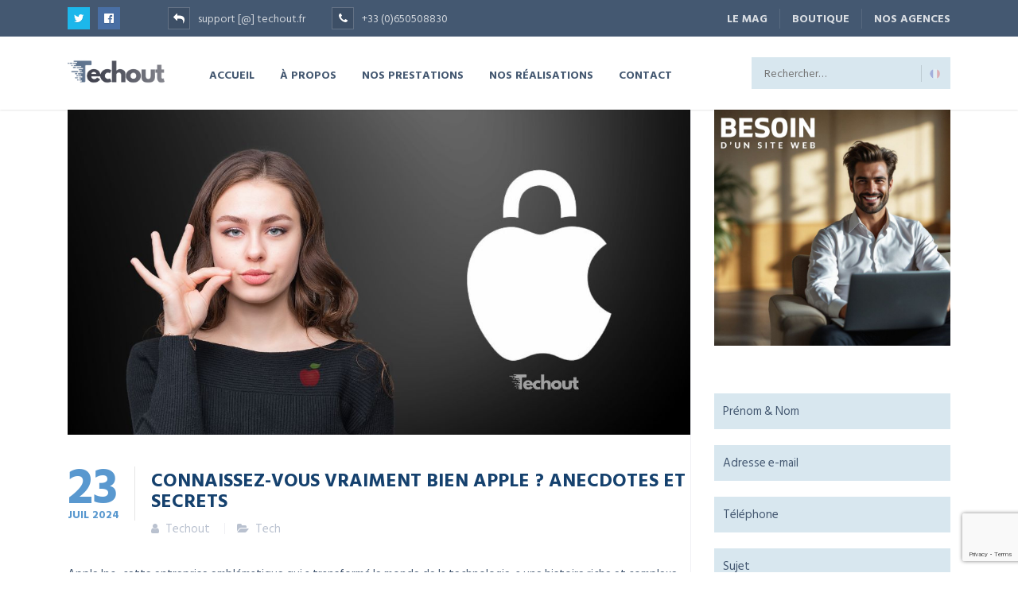

--- FILE ---
content_type: text/html; charset=UTF-8
request_url: https://www.techout.fr/connaissez-vous-vraiment-bien-apple-anecdotes-et-secrets/
body_size: 25484
content:
<!DOCTYPE html>
<html lang="fr-FR" class="no-js">
	<head>
		<meta charset="UTF-8" />
		<meta content="width=device-width, initial-scale=1.0, minimum-scale=1.0, maximum-scale=1.0, user-scalable=no" name="viewport">

		<link rel="profile" href="http://gmpg.org/xfn/11" />
		<link rel="pingback" href="" />

		<meta name='robots' content='index, follow, max-image-preview:large, max-snippet:-1, max-video-preview:-1' />

	<!-- This site is optimized with the Yoast SEO plugin v26.7 - https://yoast.com/wordpress/plugins/seo/ -->
	<title>Connaissez-vous vraiment bien Apple ? Anecdotes et secrets - Techout</title>
	<meta name="description" content="Découvrez les anecdotes et secrets méconnus de l&#039;histoire d&#039;Apple, depuis ses débuts dans un garage jusqu&#039;à son statut de géant technologique." />
	<link rel="canonical" href="https://www.techout.fr/connaissez-vous-vraiment-bien-apple-anecdotes-et-secrets/" />
	<meta property="og:locale" content="fr_FR" />
	<meta property="og:type" content="article" />
	<meta property="og:title" content="Connaissez-vous vraiment bien Apple ? Anecdotes et secrets - Techout" />
	<meta property="og:description" content="Découvrez les anecdotes et secrets méconnus de l&#039;histoire d&#039;Apple, depuis ses débuts dans un garage jusqu&#039;à son statut de géant technologique." />
	<meta property="og:url" content="https://www.techout.fr/connaissez-vous-vraiment-bien-apple-anecdotes-et-secrets/" />
	<meta property="og:site_name" content="Techout" />
	<meta property="article:published_time" content="2024-07-23T09:21:47+00:00" />
	<meta property="og:image" content="https://www.techout.fr/wp-content/uploads/2024/07/Connaissez-vous-vraiment-bien-Apple-Anecdotes-et-secrets.jpg" />
	<meta property="og:image:width" content="1200" />
	<meta property="og:image:height" content="627" />
	<meta property="og:image:type" content="image/jpeg" />
	<meta name="author" content="Techout" />
	<meta name="twitter:card" content="summary_large_image" />
	<script type="application/ld+json" class="yoast-schema-graph">{"@context":"https://schema.org","@graph":[{"@type":"Article","@id":"https://www.techout.fr/connaissez-vous-vraiment-bien-apple-anecdotes-et-secrets/#article","isPartOf":{"@id":"https://www.techout.fr/connaissez-vous-vraiment-bien-apple-anecdotes-et-secrets/"},"author":{"name":"Techout","@id":"https://www.techout.fr/#/schema/person/dd96e2d0d6b24c7ba3a75a24338e53ca"},"headline":"Connaissez-vous vraiment bien Apple ? Anecdotes et secrets","datePublished":"2024-07-23T09:21:47+00:00","mainEntityOfPage":{"@id":"https://www.techout.fr/connaissez-vous-vraiment-bien-apple-anecdotes-et-secrets/"},"wordCount":1977,"publisher":{"@id":"https://www.techout.fr/#organization"},"image":{"@id":"https://www.techout.fr/connaissez-vous-vraiment-bien-apple-anecdotes-et-secrets/#primaryimage"},"thumbnailUrl":"https://www.techout.fr/wp-content/uploads/2024/07/Connaissez-vous-vraiment-bien-Apple-Anecdotes-et-secrets.jpg","keywords":["AirPods","anecdotes Apple","Apple","Apple Garage","Apple Watch","design Apple","échecs Apple","histoire Apple","iMac","innovations Apple","iPhone","iPod","iTunes Store","logo Apple","Macintosh","Newton MessagePad","Ronald Wayne","secrets Apple","Steve Jobs","Steve Wozniak"],"articleSection":["Tech"],"inLanguage":"fr-FR"},{"@type":"WebPage","@id":"https://www.techout.fr/connaissez-vous-vraiment-bien-apple-anecdotes-et-secrets/","url":"https://www.techout.fr/connaissez-vous-vraiment-bien-apple-anecdotes-et-secrets/","name":"Connaissez-vous vraiment bien Apple ? Anecdotes et secrets - Techout","isPartOf":{"@id":"https://www.techout.fr/#website"},"primaryImageOfPage":{"@id":"https://www.techout.fr/connaissez-vous-vraiment-bien-apple-anecdotes-et-secrets/#primaryimage"},"image":{"@id":"https://www.techout.fr/connaissez-vous-vraiment-bien-apple-anecdotes-et-secrets/#primaryimage"},"thumbnailUrl":"https://www.techout.fr/wp-content/uploads/2024/07/Connaissez-vous-vraiment-bien-Apple-Anecdotes-et-secrets.jpg","datePublished":"2024-07-23T09:21:47+00:00","description":"Découvrez les anecdotes et secrets méconnus de l'histoire d'Apple, depuis ses débuts dans un garage jusqu'à son statut de géant technologique.","breadcrumb":{"@id":"https://www.techout.fr/connaissez-vous-vraiment-bien-apple-anecdotes-et-secrets/#breadcrumb"},"inLanguage":"fr-FR","potentialAction":[{"@type":"ReadAction","target":["https://www.techout.fr/connaissez-vous-vraiment-bien-apple-anecdotes-et-secrets/"]}]},{"@type":"ImageObject","inLanguage":"fr-FR","@id":"https://www.techout.fr/connaissez-vous-vraiment-bien-apple-anecdotes-et-secrets/#primaryimage","url":"https://www.techout.fr/wp-content/uploads/2024/07/Connaissez-vous-vraiment-bien-Apple-Anecdotes-et-secrets.jpg","contentUrl":"https://www.techout.fr/wp-content/uploads/2024/07/Connaissez-vous-vraiment-bien-Apple-Anecdotes-et-secrets.jpg","width":1200,"height":627,"caption":"Connaissez-vous vraiment bien Apple ? Anecdotes et secrets"},{"@type":"BreadcrumbList","@id":"https://www.techout.fr/connaissez-vous-vraiment-bien-apple-anecdotes-et-secrets/#breadcrumb","itemListElement":[{"@type":"ListItem","position":1,"name":"Accueil","item":"https://www.techout.fr/"},{"@type":"ListItem","position":2,"name":"Magazine","item":"https://www.techout.fr/magazine/"},{"@type":"ListItem","position":3,"name":"Connaissez-vous vraiment bien Apple ? Anecdotes et secrets"}]},{"@type":"WebSite","@id":"https://www.techout.fr/#website","url":"https://www.techout.fr/","name":"Techout","description":"","publisher":{"@id":"https://www.techout.fr/#organization"},"potentialAction":[{"@type":"SearchAction","target":{"@type":"EntryPoint","urlTemplate":"https://www.techout.fr/?s={search_term_string}"},"query-input":{"@type":"PropertyValueSpecification","valueRequired":true,"valueName":"search_term_string"}}],"inLanguage":"fr-FR"},{"@type":"Organization","@id":"https://www.techout.fr/#organization","name":"Techout","url":"https://www.techout.fr/","logo":{"@type":"ImageObject","inLanguage":"fr-FR","@id":"https://www.techout.fr/#/schema/logo/image/","url":"https://www.techout.fr/wp-content/uploads/2023/12/wordpress-techout.png","contentUrl":"https://www.techout.fr/wp-content/uploads/2023/12/wordpress-techout.png","width":1108,"height":292,"caption":"Techout"},"image":{"@id":"https://www.techout.fr/#/schema/logo/image/"}},{"@type":"Person","@id":"https://www.techout.fr/#/schema/person/dd96e2d0d6b24c7ba3a75a24338e53ca","name":"Techout","image":{"@type":"ImageObject","inLanguage":"fr-FR","@id":"https://www.techout.fr/#/schema/person/image/","url":"https://secure.gravatar.com/avatar/3511062533f53f94a4cd8bd708f3326b86ce122c349510bd7bedef219a15324e?s=96&d=mm&r=g","contentUrl":"https://secure.gravatar.com/avatar/3511062533f53f94a4cd8bd708f3326b86ce122c349510bd7bedef219a15324e?s=96&d=mm&r=g","caption":"Techout"},"sameAs":["https://techout.fr"]}]}</script>
	<!-- / Yoast SEO plugin. -->


<link rel='dns-prefetch' href='//fonts.googleapis.com' />
<style id='wp-img-auto-sizes-contain-inline-css' type='text/css'>
img:is([sizes=auto i],[sizes^="auto," i]){contain-intrinsic-size:3000px 1500px}
/*# sourceURL=wp-img-auto-sizes-contain-inline-css */
</style>
<link rel='stylesheet' id='cf7ic_style-css' href='https://www.techout.fr/wp-content/plugins/contact-form-7-image-captcha/css/cf7ic-style.css?ver=3.3.7' type='text/css' media='all' />
<link rel='stylesheet' id='wp-block-library-css' href='https://www.techout.fr/wp-includes/css/dist/block-library/style.min.css?ver=6.9' type='text/css' media='all' />
<link rel='stylesheet' id='wc-blocks-style-css' href='https://www.techout.fr/wp-content/plugins/woocommerce/assets/client/blocks/wc-blocks.css?ver=wc-10.4.3' type='text/css' media='all' />
<style id='global-styles-inline-css' type='text/css'>
:root{--wp--preset--aspect-ratio--square: 1;--wp--preset--aspect-ratio--4-3: 4/3;--wp--preset--aspect-ratio--3-4: 3/4;--wp--preset--aspect-ratio--3-2: 3/2;--wp--preset--aspect-ratio--2-3: 2/3;--wp--preset--aspect-ratio--16-9: 16/9;--wp--preset--aspect-ratio--9-16: 9/16;--wp--preset--color--black: #000000;--wp--preset--color--cyan-bluish-gray: #abb8c3;--wp--preset--color--white: #ffffff;--wp--preset--color--pale-pink: #f78da7;--wp--preset--color--vivid-red: #cf2e2e;--wp--preset--color--luminous-vivid-orange: #ff6900;--wp--preset--color--luminous-vivid-amber: #fcb900;--wp--preset--color--light-green-cyan: #7bdcb5;--wp--preset--color--vivid-green-cyan: #00d084;--wp--preset--color--pale-cyan-blue: #8ed1fc;--wp--preset--color--vivid-cyan-blue: #0693e3;--wp--preset--color--vivid-purple: #9b51e0;--wp--preset--gradient--vivid-cyan-blue-to-vivid-purple: linear-gradient(135deg,rgb(6,147,227) 0%,rgb(155,81,224) 100%);--wp--preset--gradient--light-green-cyan-to-vivid-green-cyan: linear-gradient(135deg,rgb(122,220,180) 0%,rgb(0,208,130) 100%);--wp--preset--gradient--luminous-vivid-amber-to-luminous-vivid-orange: linear-gradient(135deg,rgb(252,185,0) 0%,rgb(255,105,0) 100%);--wp--preset--gradient--luminous-vivid-orange-to-vivid-red: linear-gradient(135deg,rgb(255,105,0) 0%,rgb(207,46,46) 100%);--wp--preset--gradient--very-light-gray-to-cyan-bluish-gray: linear-gradient(135deg,rgb(238,238,238) 0%,rgb(169,184,195) 100%);--wp--preset--gradient--cool-to-warm-spectrum: linear-gradient(135deg,rgb(74,234,220) 0%,rgb(151,120,209) 20%,rgb(207,42,186) 40%,rgb(238,44,130) 60%,rgb(251,105,98) 80%,rgb(254,248,76) 100%);--wp--preset--gradient--blush-light-purple: linear-gradient(135deg,rgb(255,206,236) 0%,rgb(152,150,240) 100%);--wp--preset--gradient--blush-bordeaux: linear-gradient(135deg,rgb(254,205,165) 0%,rgb(254,45,45) 50%,rgb(107,0,62) 100%);--wp--preset--gradient--luminous-dusk: linear-gradient(135deg,rgb(255,203,112) 0%,rgb(199,81,192) 50%,rgb(65,88,208) 100%);--wp--preset--gradient--pale-ocean: linear-gradient(135deg,rgb(255,245,203) 0%,rgb(182,227,212) 50%,rgb(51,167,181) 100%);--wp--preset--gradient--electric-grass: linear-gradient(135deg,rgb(202,248,128) 0%,rgb(113,206,126) 100%);--wp--preset--gradient--midnight: linear-gradient(135deg,rgb(2,3,129) 0%,rgb(40,116,252) 100%);--wp--preset--font-size--small: 13px;--wp--preset--font-size--medium: 20px;--wp--preset--font-size--large: 36px;--wp--preset--font-size--x-large: 42px;--wp--preset--spacing--20: 0.44rem;--wp--preset--spacing--30: 0.67rem;--wp--preset--spacing--40: 1rem;--wp--preset--spacing--50: 1.5rem;--wp--preset--spacing--60: 2.25rem;--wp--preset--spacing--70: 3.38rem;--wp--preset--spacing--80: 5.06rem;--wp--preset--shadow--natural: 6px 6px 9px rgba(0, 0, 0, 0.2);--wp--preset--shadow--deep: 12px 12px 50px rgba(0, 0, 0, 0.4);--wp--preset--shadow--sharp: 6px 6px 0px rgba(0, 0, 0, 0.2);--wp--preset--shadow--outlined: 6px 6px 0px -3px rgb(255, 255, 255), 6px 6px rgb(0, 0, 0);--wp--preset--shadow--crisp: 6px 6px 0px rgb(0, 0, 0);}:where(.is-layout-flex){gap: 0.5em;}:where(.is-layout-grid){gap: 0.5em;}body .is-layout-flex{display: flex;}.is-layout-flex{flex-wrap: wrap;align-items: center;}.is-layout-flex > :is(*, div){margin: 0;}body .is-layout-grid{display: grid;}.is-layout-grid > :is(*, div){margin: 0;}:where(.wp-block-columns.is-layout-flex){gap: 2em;}:where(.wp-block-columns.is-layout-grid){gap: 2em;}:where(.wp-block-post-template.is-layout-flex){gap: 1.25em;}:where(.wp-block-post-template.is-layout-grid){gap: 1.25em;}.has-black-color{color: var(--wp--preset--color--black) !important;}.has-cyan-bluish-gray-color{color: var(--wp--preset--color--cyan-bluish-gray) !important;}.has-white-color{color: var(--wp--preset--color--white) !important;}.has-pale-pink-color{color: var(--wp--preset--color--pale-pink) !important;}.has-vivid-red-color{color: var(--wp--preset--color--vivid-red) !important;}.has-luminous-vivid-orange-color{color: var(--wp--preset--color--luminous-vivid-orange) !important;}.has-luminous-vivid-amber-color{color: var(--wp--preset--color--luminous-vivid-amber) !important;}.has-light-green-cyan-color{color: var(--wp--preset--color--light-green-cyan) !important;}.has-vivid-green-cyan-color{color: var(--wp--preset--color--vivid-green-cyan) !important;}.has-pale-cyan-blue-color{color: var(--wp--preset--color--pale-cyan-blue) !important;}.has-vivid-cyan-blue-color{color: var(--wp--preset--color--vivid-cyan-blue) !important;}.has-vivid-purple-color{color: var(--wp--preset--color--vivid-purple) !important;}.has-black-background-color{background-color: var(--wp--preset--color--black) !important;}.has-cyan-bluish-gray-background-color{background-color: var(--wp--preset--color--cyan-bluish-gray) !important;}.has-white-background-color{background-color: var(--wp--preset--color--white) !important;}.has-pale-pink-background-color{background-color: var(--wp--preset--color--pale-pink) !important;}.has-vivid-red-background-color{background-color: var(--wp--preset--color--vivid-red) !important;}.has-luminous-vivid-orange-background-color{background-color: var(--wp--preset--color--luminous-vivid-orange) !important;}.has-luminous-vivid-amber-background-color{background-color: var(--wp--preset--color--luminous-vivid-amber) !important;}.has-light-green-cyan-background-color{background-color: var(--wp--preset--color--light-green-cyan) !important;}.has-vivid-green-cyan-background-color{background-color: var(--wp--preset--color--vivid-green-cyan) !important;}.has-pale-cyan-blue-background-color{background-color: var(--wp--preset--color--pale-cyan-blue) !important;}.has-vivid-cyan-blue-background-color{background-color: var(--wp--preset--color--vivid-cyan-blue) !important;}.has-vivid-purple-background-color{background-color: var(--wp--preset--color--vivid-purple) !important;}.has-black-border-color{border-color: var(--wp--preset--color--black) !important;}.has-cyan-bluish-gray-border-color{border-color: var(--wp--preset--color--cyan-bluish-gray) !important;}.has-white-border-color{border-color: var(--wp--preset--color--white) !important;}.has-pale-pink-border-color{border-color: var(--wp--preset--color--pale-pink) !important;}.has-vivid-red-border-color{border-color: var(--wp--preset--color--vivid-red) !important;}.has-luminous-vivid-orange-border-color{border-color: var(--wp--preset--color--luminous-vivid-orange) !important;}.has-luminous-vivid-amber-border-color{border-color: var(--wp--preset--color--luminous-vivid-amber) !important;}.has-light-green-cyan-border-color{border-color: var(--wp--preset--color--light-green-cyan) !important;}.has-vivid-green-cyan-border-color{border-color: var(--wp--preset--color--vivid-green-cyan) !important;}.has-pale-cyan-blue-border-color{border-color: var(--wp--preset--color--pale-cyan-blue) !important;}.has-vivid-cyan-blue-border-color{border-color: var(--wp--preset--color--vivid-cyan-blue) !important;}.has-vivid-purple-border-color{border-color: var(--wp--preset--color--vivid-purple) !important;}.has-vivid-cyan-blue-to-vivid-purple-gradient-background{background: var(--wp--preset--gradient--vivid-cyan-blue-to-vivid-purple) !important;}.has-light-green-cyan-to-vivid-green-cyan-gradient-background{background: var(--wp--preset--gradient--light-green-cyan-to-vivid-green-cyan) !important;}.has-luminous-vivid-amber-to-luminous-vivid-orange-gradient-background{background: var(--wp--preset--gradient--luminous-vivid-amber-to-luminous-vivid-orange) !important;}.has-luminous-vivid-orange-to-vivid-red-gradient-background{background: var(--wp--preset--gradient--luminous-vivid-orange-to-vivid-red) !important;}.has-very-light-gray-to-cyan-bluish-gray-gradient-background{background: var(--wp--preset--gradient--very-light-gray-to-cyan-bluish-gray) !important;}.has-cool-to-warm-spectrum-gradient-background{background: var(--wp--preset--gradient--cool-to-warm-spectrum) !important;}.has-blush-light-purple-gradient-background{background: var(--wp--preset--gradient--blush-light-purple) !important;}.has-blush-bordeaux-gradient-background{background: var(--wp--preset--gradient--blush-bordeaux) !important;}.has-luminous-dusk-gradient-background{background: var(--wp--preset--gradient--luminous-dusk) !important;}.has-pale-ocean-gradient-background{background: var(--wp--preset--gradient--pale-ocean) !important;}.has-electric-grass-gradient-background{background: var(--wp--preset--gradient--electric-grass) !important;}.has-midnight-gradient-background{background: var(--wp--preset--gradient--midnight) !important;}.has-small-font-size{font-size: var(--wp--preset--font-size--small) !important;}.has-medium-font-size{font-size: var(--wp--preset--font-size--medium) !important;}.has-large-font-size{font-size: var(--wp--preset--font-size--large) !important;}.has-x-large-font-size{font-size: var(--wp--preset--font-size--x-large) !important;}
/*# sourceURL=global-styles-inline-css */
</style>

<style id='classic-theme-styles-inline-css' type='text/css'>
/*! This file is auto-generated */
.wp-block-button__link{color:#fff;background-color:#32373c;border-radius:9999px;box-shadow:none;text-decoration:none;padding:calc(.667em + 2px) calc(1.333em + 2px);font-size:1.125em}.wp-block-file__button{background:#32373c;color:#fff;text-decoration:none}
/*# sourceURL=/wp-includes/css/classic-themes.min.css */
</style>
<link rel='stylesheet' id='contact-form-7-css' href='https://www.techout.fr/wp-content/plugins/contact-form-7/includes/css/styles.css?ver=6.1.4' type='text/css' media='all' />
<link rel='stylesheet' id='kk-star-ratings-css' href='https://www.techout.fr/wp-content/plugins/kk-star-ratings/src/core/public/css/kk-star-ratings.min.css?ver=5.4.10.3' type='text/css' media='all' />
<link rel='stylesheet' id='simple-job-board-google-fonts-css' href='https://fonts.googleapis.com/css?family=Roboto%3A100%2C100i%2C300%2C300i%2C400%2C400i%2C500%2C500i%2C700%2C700i%2C900%2C900i&#038;ver=2.14.1' type='text/css' media='all' />
<link rel='stylesheet' id='sjb-fontawesome-css' href='https://www.techout.fr/wp-content/plugins/simple-job-board/includes/css/font-awesome.min.css?ver=5.15.4' type='text/css' media='all' />
<link rel='stylesheet' id='simple-job-board-jquery-ui-css' href='https://www.techout.fr/wp-content/plugins/simple-job-board/public/css/jquery-ui.css?ver=1.12.1' type='text/css' media='all' />
<link rel='stylesheet' id='simple-job-board-frontend-css' href='https://www.techout.fr/wp-content/plugins/simple-job-board/public/css/simple-job-board-public.css?ver=3.0.0' type='text/css' media='all' />
<style id='woocommerce-inline-inline-css' type='text/css'>
.woocommerce form .form-row .required { visibility: visible; }
/*# sourceURL=woocommerce-inline-inline-css */
</style>
<link rel='stylesheet' id='ez-toc-css' href='https://www.techout.fr/wp-content/plugins/easy-table-of-contents/assets/css/screen.min.css?ver=2.0.80' type='text/css' media='all' />
<style id='ez-toc-inline-css' type='text/css'>
div#ez-toc-container .ez-toc-title {font-size: 120%;}div#ez-toc-container .ez-toc-title {font-weight: 500;}div#ez-toc-container ul li , div#ez-toc-container ul li a {font-size: 95%;}div#ez-toc-container ul li , div#ez-toc-container ul li a {font-weight: 500;}div#ez-toc-container nav ul ul li {font-size: 90%;}.ez-toc-box-title {font-weight: bold; margin-bottom: 10px; text-align: center; text-transform: uppercase; letter-spacing: 1px; color: #666; padding-bottom: 5px;position:absolute;top:-4%;left:5%;background-color: inherit;transition: top 0.3s ease;}.ez-toc-box-title.toc-closed {top:-25%;}
.ez-toc-container-direction {direction: ltr;}.ez-toc-counter ul{counter-reset: item ;}.ez-toc-counter nav ul li a::before {content: counters(item, '.', decimal) '. ';display: inline-block;counter-increment: item;flex-grow: 0;flex-shrink: 0;margin-right: .2em; float: left; }.ez-toc-widget-direction {direction: ltr;}.ez-toc-widget-container ul{counter-reset: item ;}.ez-toc-widget-container nav ul li a::before {content: counters(item, '.', decimal) '. ';display: inline-block;counter-increment: item;flex-grow: 0;flex-shrink: 0;margin-right: .2em; float: left; }
/*# sourceURL=ez-toc-inline-css */
</style>
<link rel='stylesheet' id='theme-components-css' href='https://www.techout.fr/wp-content/themes/cosine/assets/css/components.css?ver=6.9' type='text/css' media='all' />
<link rel='stylesheet' id='theme-css' href='https://www.techout.fr/wp-content/themes/cosine/assets/css/style.css?ver=6.9' type='text/css' media='all' />
<style id='theme-inline-css' type='text/css'>
body {  color: #445871;  font-size: 15px;  font-family: Hind Siliguri;  font-weight: 0;  font-style: normal; } h1, h2, h3, h4, h5, h6 {  font-family: Hind Vadodara;  font-weight: 700;  font-style: normal; } h1 {  font-size: 46px; } h2 {  font-size: 34px; } h3 {  font-size: 28px; } h4 {  font-size: 24px; } h5 {  font-size: 18px; } h6 {  font-size: 14px; } #site-header #site-navigator .menu > li a {  color: #445871;  font-size: 14px;  font-family: Hind Vadodara;  font-weight: 700;  font-style: normal; } #masthead .brand {  margin-top: 26px;  margin-bottom: 30px; } #masthead .brand .logo img {  width: 122px;  height: 36px; } #headerbar {  background-color: ;  color: ; } body.layout-boxed {  background-color: #fff; } #site-content #page-header {  background-color: #d8e7ef;  background-image: url(https://www.techout.fr/wp-content/uploads/2016/04/page-title-bg.png);  background-position: top left;  background-repeat: no-repeat;  background-attachment: scroll; } #site-content #page-header .title,      #site-content #page-header .subtitle {  color: #fff; } #site-content #page-callout {  background-color: ; } #site-content #page-callout .callout-content {  color: ; } #site-footer {  background-color: ;  color: ; } .wrapper,.page-fullwidth #page-body .wrapper .content-wrap .content .vc_row_wrap,.page-fullwidth #page-body #respond,.page-fullwidth #page-body .nocomments {  width: 1110px; } body.layout-boxed #site-wrapper,body.layout-boxed #site-wrapper #masthead-sticky,body.layout-boxed #site-wrapper #masthead.header-v7 {  width: 1210px; } .side-menu.layout-boxed #site-wrapper {  width: 1360px; }a,
a.link:hover,
.scheme,
#site-header #headerbar .top-navigator .menu li .sub-menu li a,
#site-wrapper .imagebox .box-content .box-button a:hover,
#site-wrapper .testimonial .testimonial-author .author-info a:hover,
#site-wrapper .vc_tta-tabs .vc_tta-tabs-container .vc_tta-tabs-list li.vc_active a,
.woocommerce .product .woocommerce-tabs .tabs li.active a,
input.white[type="submit"], button.white[type="submit"], .button.white,
.sidebar .widget.widget_nav_menu .menu > li.current-menu-item > a, 
.sidebar .widget.widget_nav_menu .menu > li.current_page_item > a,
.sidebar .widget.widget_nav_menu .menu > li.current-menu-item > a::before,
.sidebar .widget.widget_nav_menu .menu > li.current-page-item > a::before {
	color: #445871;
}

textarea:focus, 
input[type="text"]:focus, 
input[type="password"]:focus, 
input[type="datetime"]:focus, 
input[type="datetime-local"]:focus, 
input[type="date"]:focus, 
input[type="month"]:focus, 
input[type="time"]:focus, 
input[type="week"]:focus, 
input[type="number"]:focus, 
input[type="email"]:focus, 
input[type="url"]:focus, 
input[type="search"]:focus, 
input[type="tel"]:focus, 
input[type="color"]:focus,
input.input-text:focus,
select:focus,
#site-wrapper .vc_tta-accordion .vc_tta-panel-heading .vc_tta-panel-title a i.vc_tta-controls-icon-plus::before,
#site-wrapper .vc_tta-accordion .vc_tta-panel-heading .vc_tta-panel-title a i.vc_tta-controls-icon-plus::after {
	border-color: #445871;
}

input[type="submit"]:hover, 
button[type="submit"]:hover,
.button:hover,
input[type="submit"].scheme2, 
button[type="submit"].scheme2,
.button.scheme2,
.bg-scheme,
#headerbar,
#site-header #headerbar .top-navigator .menu li .sub-menu li:hover > a,
#site-header #headerbar .top-navigator .menu li .sub-menu li.current-menu-item > a,
#site-header #headerbar .top-navigator .menu li .sub-menu li.current-page-item > a,
#site-header #masthead #site-navigator .menu li .sub-menu li:hover > a,
#site-header #masthead #site-navigator .menu li .sub-menu > .current-menu-item > a, 
#site-header #masthead #site-navigator .menu li .sub-menu > .current-menu-ancestor > a,
#site-header #masthead #site-navigator .menu.menu-extra .shopping-cart > a .shopping-cart-items-count,
#site-wrapper .imagebox .box-header::after,
#site-wrapper .imagebox .box-content::after,
#site-wrapper .iconbox .box-header .box-icon i,
#site-wrapper .blog-shortcode.blog-grid .hentry .entry-cover .entry-time,
.blog .hentry .entry-content .readmore .more-link:hover,
#site-footer,
#site-wrapper .testimonial .testimonial-image::after,
.blog .hentry.sticky,
.single-post .hentry .entry-footer .entry-tags a,
a[rel="wp-video-lightbox"]::before,
#site-wrapper .owl-controls .owl-buttons > div:hover,
#site-wrapper .owl-controls .owl-pagination .owl-page span,
.widget.widget_tag_cloud .tagcloud a,
table thead,
table tfoot,
#site-wrapper .vc_tta-accordion .vc_tta-panel.vc_active .vc_tta-panel-heading .vc_tta-panel-title a,
#site-wrapper .vc_toggle .vc_toggle_title h4::after,
#site-wrapper .vc_tta-tabs .vc_tta-tabs-container .vc_tta-tabs-list,
.header-v4 #site-header #masthead #site-navigator,
.woocommerce .product .woocommerce-tabs .tabs,
.projects .projects-filter ul,
.projects.projects-grid .projects-items .hentry .project-wrap .project-thumbnail a,
.projects.projects-grid .projects-items .hentry .project-wrap .project-thumbnail .project-buttons a:hover,
.projects.projects-grid-alt .projects-items .hentry .project-wrap .project-thumbnail a,
.projects.projects-grid-alt .projects-items .hentry .project-wrap .project-thumbnail .project-buttons a:hover,
.projects.projects-justified .projects-items .hentry > a::after,
.sidebar .widget.widget_nav_menu ul,
.woocommerce .products li .add_to_cart_button, .woocommerce-page .products li .add_to_cart_button,
.widget.widget_product_tag_cloud .tagcloud a,
.widget_shopping_cart .buttons .button.checkout, .widget_shopping_cart_content .buttons .button.checkout,
.widget.widget_price_filter .price_slider_wrapper .ui-slider .ui-slider-range,
.navigation.post-navigation .nav-links li a::after,
.projects.projects-masonry .projects-items .hentry .project-wrap .project-info,
.goto-top a,
#site-wrapper .flexslider .flex-direction-nav li a:hover,
.history li h3,
#site-header #masthead #site-navigator-mobile.navigator-mobile .navigator-toggle  {
	background-color: #445871;
}


a:hover,
a.link,
.scheme2,
#site-header #masthead #site-navigator .menu > .current-menu-item a, 
#site-header #masthead #site-navigator .menu > .current-menu-ancestor a,
#site-header #masthead #site-navigator .menu > li:hover > a,
#site-wrapper .iconbox .box-readmore a,
.blog .hentry .entry-header .entry-time, 
.single-post .hentry .entry-header .entry-time,
.blog .hentry .entry-header .entry-meta a:hover, .single-post .hentry .entry-header .entry-meta a:hover,
#site-wrapper .blog-shortcode.blog-grid .hentry .entry-footer .entry-meta a:hover,
#site-wrapper .testimonial .testimonial-author .author-info,
#site-wrapper .testimonial .testimonial-author .author-info a,
h1 i, h2 i, h3 i, h4 i, h5 i, h6 i,
.navigation.post-navigation .nav-links li a span,
.widget.widget_recent_comments ul li::after,
.header-v4 #site-header #masthead #site-brand .wrapper .header-widgets .widget .info-icon i,
.projects.projects-grid .projects-items .hentry .project-wrap .project-info .project-categories li a:hover,
.projects.projects-grid-alt .projects-items .hentry .project-wrap .project-info .project-categories li a:hover,
.woocommerce .star-rating, .woocommerce-page .star-rating,
.projects.projects-masonry .projects-items .hentry .project-wrap .project-info .project-title a:hover,
.projects.projects-justified .projects-items .hentry .project-info .project-title a:hover,
#site-wrapper .member .member-info .member-subtitle {
	color: #5998cf;
}

#site-header #masthead #site-navigator .menu > .current-menu-item a, 
#site-header #masthead #site-navigator .menu > .current-menu-ancestor a,
blockquote,
.woocommerce .onsale::after, .woocommerce-page .onsale::after,
.woocommerce .products li .product-inner:hover, .woocommerce-page .products li .product-inner:hover,
.project-single .project-content ul li::before,
ul.style1 li::before,
ul.style2 li::before,
.projects.projects-grid-alt .projects-items .hentry .project-wrap:hover {
	border-color: #5998cf;
}

input[type="submit"], 
button[type="submit"],
.button,
input[type="submit"].scheme2:hover, 
button[type="submit"].scheme2:hover,
.button.scheme2:hover,
.bg-scheme2,
#site-header #headerbar .top-navigator .menu li .sub-menu li a::before,
#site-header #masthead #site-navigator .menu li .sub-menu li a::before,
#site-header #masthead #site-navigator .menu.menu-extra .shopping-cart > a,
#site-wrapper .imagebox .box-header::before,
#site-wrapper .imagebox .box-content .box-button a,
#site-wrapper .iconbox .box-readmore a::before,
#site-wrapper .iconbox:hover .box-header .box-icon i,
#site-wrapper .blog-shortcode.blog-grid .hentry .entry-content-wrap::after,
#site-wrapper .blog-shortcode.blog-grid .hentry .entry-cover:hover .entry-time,
.blog .hentry .entry-content .readmore .more-link,
#site-footer #footer-widgets .widget.widget_nav_menu ul li::before,
.widget.widget_archive ul li::before,
.quick-form h1::after, 
.quick-form h2::after, 
.quick-form h3::after, 
.quick-form h4::after, 
.quick-form h5::after, 
.quick-form h6::after,
h1.style2::after, 
h2.style2::after, 
h3.style2::after, 
h4.style2::after, 
h5.style2::after, 
h6.style2::after,
.navigation .page-numbers.current,
.widget .widget-title::before,
.widget_block .wp-block-group__inner-container > h2:before,
.single-post .hentry .entry-footer .entry-tags a:hover,
.box .box-title::after,
#comments .comments-title::after, #comments #reply-title::after,
a[rel="wp-video-lightbox"]:hover::before,
#site-wrapper .owl-controls .owl-buttons > div,
#site-wrapper .owl-controls .owl-pagination .owl-page.active span,
.widget.widget_categories ul li a::before, 
.widget.widget_pages ul li a::before,
.widget.widget_meta ul li a::before,
.widget.widget_tag_cloud .tagcloud a:hover,
.widget.widget_calendar table tbody tr td#today,
#site-wrapper .vc_toggle.vc_toggle_active .vc_toggle_title h4::after,
#site-wrapper .vc_tta-tabs .vc_tta-tabs-container .vc_tta-tabs-list li a::before,
.header-v2 #site-header #masthead #site-navigator .menu > .current-menu-item > a, 
.header-v2 #site-header #masthead #site-navigator .menu > .current-menu-ancestor > a,
.header-v3 #site-header #masthead #site-navigator .menu > .current-menu-item > a, 
.header-v3 #site-header #masthead #site-navigator .menu > .current-menu-ancestor > a,
.header-v4 #site-header #masthead #site-navigator .menu > .current-menu-item > a::after, 
.header-v4 #site-header #masthead #site-navigator .menu > .current-menu-ancestor > a::after,
.woocommerce .product .woocommerce-tabs .tabs li a::before,
.projects .projects-filter ul li.active a::after,
.projects.projects-grid .projects-items .hentry .project-wrap .project-thumbnail .project-buttons a,
.projects.projects-grid-alt .projects-items .hentry .project-wrap .project-thumbnail .project-buttons a,
.sidebar .widget.widget_nav_menu .menu li .sub-menu li a::before,
.sidebar .widget.widget_nav_menu .menu > li.current-menu-item > a::after, 
.sidebar .widget.widget_nav_menu .menu > li.current_page_item > a::after,
.woocommerce .products li .wc-forward, .woocommerce-page .products li .wc-forward,
.woocommerce .onsale, .woocommerce-page .onsale,
.woocommerce .products li .add_to_cart_button:hover, .woocommerce-page .products li .add_to_cart_button:hover,
.woocommerce .woocommerce-pagination ul li .page-numbers.current, 
.woocommerce-page .woocommerce-pagination ul li .page-numbers.current,
.widget.widget_product_tag_cloud .tagcloud a:hover,
.widget.widget_product_categories ul li::before,
.widget_shopping_cart .buttons .button.checkout:hover, .widget_shopping_cart_content .buttons .button.checkout:hover,
.widget.widget_price_filter .price_slider_wrapper .ui-slider .ui-slider-handle,
.woocommerce .product .related h2::after, .woocommerce-page .product .related h2::after, 
.woocommerce .product .upsells h2::after, .woocommerce-page .product .upsells h2::after,
.projects-related .projects-related-title::after,
#site-header #headerbar .top-navigator .menu > li.current-menu-item > a::after, 
#site-header #headerbar .top-navigator .menu > li.current-page-item > a::after,
.project-single .project-content ul li::after,
ul.style1 li::after,
ul.style2 li::after,
.navigation.post-navigation .nav-links li a:hover::after,
.search #main-content .content-inner .search-results article .counter,
.goto-top a:hover,
#site-wrapper .counter .counter-image i,
#site-wrapper .flexslider .flex-direction-nav li a,
#site-wrapper .member .member-info .social-links a:hover,
.history li:hover h3,
.history li::after,
#site-wrapper .testimonial:not(.has-image) .testimonial-content::after,
#site-header #masthead #site-navigator-mobile.navigator-mobile.active .navigator-toggle {
	background-color: #5998cf;
}body.header-v4 #masthead #site-navigator {
  -webkit-backface-visibility: hidden !important;
  -moz-backface-visibility:    hidden !important;
  -ms-backface-visibility:     hidden !important;
  backface-visibility: hidden !important;
}
/*# sourceURL=theme-inline-css */
</style>
<link rel='stylesheet' id='theme-fonts-css' href='https://fonts.googleapis.com/css?family=Hind+Siliguri%3A300%2Cregular%2C500%2C600%2C700%7CHind+Vadodara%3A300%2Cregular%2C500%2C600%2C700%7CHind+Vadodara%3A300%2Cregular%2C500%2C600%2C700&#038;subset=latin&#038;ver=6.9' type='text/css' media='all' />
<script type="text/javascript" src="https://www.techout.fr/wp-includes/js/jquery/jquery.min.js?ver=3.7.1" id="jquery-core-js"></script>
<script type="text/javascript" src="https://www.techout.fr/wp-includes/js/jquery/jquery-migrate.min.js?ver=3.4.1" id="jquery-migrate-js"></script>
<script type="text/javascript" src="https://www.techout.fr/wp-content/plugins/woocommerce/assets/js/jquery-blockui/jquery.blockUI.min.js?ver=2.7.0-wc.10.4.3" id="wc-jquery-blockui-js" data-wp-strategy="defer"></script>
<script type="text/javascript" id="wc-add-to-cart-js-extra">
/* <![CDATA[ */
var wc_add_to_cart_params = {"ajax_url":"/wp-admin/admin-ajax.php","wc_ajax_url":"/?wc-ajax=%%endpoint%%","i18n_view_cart":"Voir le panier","cart_url":"https://www.techout.fr","is_cart":"","cart_redirect_after_add":"no"};
//# sourceURL=wc-add-to-cart-js-extra
/* ]]> */
</script>
<script type="text/javascript" src="https://www.techout.fr/wp-content/plugins/woocommerce/assets/js/frontend/add-to-cart.min.js?ver=10.4.3" id="wc-add-to-cart-js" data-wp-strategy="defer"></script>
<script type="text/javascript" src="https://www.techout.fr/wp-content/plugins/woocommerce/assets/js/js-cookie/js.cookie.min.js?ver=2.1.4-wc.10.4.3" id="wc-js-cookie-js" defer="defer" data-wp-strategy="defer"></script>
<script type="text/javascript" id="woocommerce-js-extra">
/* <![CDATA[ */
var woocommerce_params = {"ajax_url":"/wp-admin/admin-ajax.php","wc_ajax_url":"/?wc-ajax=%%endpoint%%","i18n_password_show":"Afficher le mot de passe","i18n_password_hide":"Masquer le mot de passe"};
//# sourceURL=woocommerce-js-extra
/* ]]> */
</script>
<script type="text/javascript" src="https://www.techout.fr/wp-content/plugins/woocommerce/assets/js/frontend/woocommerce.min.js?ver=10.4.3" id="woocommerce-js" defer="defer" data-wp-strategy="defer"></script>
<script type="text/javascript" src="https://www.techout.fr/wp-content/plugins/js_composer/assets/js/vendors/woocommerce-add-to-cart.js?ver=8.7.2" id="vc_woocommerce-add-to-cart-js-js"></script>
<script></script><script type="application/ld+json">{
    "@context": "https://schema.org/",
    "@type": "CreativeWorkSeries",
    "name": "Connaissez-vous vraiment bien Apple ? Anecdotes  et secrets",
    "aggregateRating": {
        "@type": "AggregateRating",
        "ratingValue": "4.9",
        "bestRating": "5",
        "ratingCount": "28"
    }
}</script>            
            	<noscript><style>.woocommerce-product-gallery{ opacity: 1 !important; }</style></noscript>
	<meta name="generator" content="Powered by WPBakery Page Builder - drag and drop page builder for WordPress."/>
<link rel="icon" href="https://www.techout.fr/wp-content/uploads/2024/01/techout-wordpress-site.png" sizes="32x32" />
<link rel="icon" href="https://www.techout.fr/wp-content/uploads/2024/01/techout-wordpress-site.png" sizes="192x192" />
<link rel="apple-touch-icon" href="https://www.techout.fr/wp-content/uploads/2024/01/techout-wordpress-site.png" />
<meta name="msapplication-TileImage" content="https://www.techout.fr/wp-content/uploads/2024/01/techout-wordpress-site.png" />
		<style type="text/css" id="wp-custom-css">
			/* Élargir les champs de formulaire Contact Form 7 */
.wpcf7 input[type="text"],
.wpcf7 input[type="email"],
.wpcf7 input[type="url"],
.wpcf7 input[type="tel"],
.wpcf7 input[type="number"],
.wpcf7 textarea {
    width: 100%;
    padding: 10px; /* Ajoutez un rembourrage supplémentaire si nécessaire */
    box-sizing: border-box;
}

#site-content #page-body {
    padding-top: 0px;
    margin-bottom: 0px;
}
.projects.projects-masonry .projects-items .hentry .project-wrap .project-info .project-categories li a {
    color: #b9c1cf;
    font-size: 0px;
    display: inline-block;
}
.projects.projects-masonry .projects-items .hentry .project-wrap .project-info .project-categories {
    margin: 0 0 -25px 0;
    padding: 0;
    list-style: none;
}

/* Hauteur par défaut pour les grands écrans */
.custom-video-container {
    width: 100%;
    height: 590px; /* Hauteur pour écrans larges */
    overflow: hidden;
    position: relative;
}

.custom-video-container video {
    width: auto;
    height: 100%;
    position: absolute;
    top: 50%;
    left: 50%;
    transform: translate(-50%, -50%);
    object-fit: cover;
}

/* Ajuster la hauteur sur les écrans mobiles */
@media (max-width: 768px) {
    .custom-video-container {
        height: 260px; /* Hauteur réduite pour les petits écrans */
    }
}

.sjb-page .sjb-detail .list-data .v1 .jobpost-form {
    display: none !important;
}
.sidebar-right #page-body .content-wrap .content {
    padding-right: 0px;
    width: 70%;
}

h1, h2, h3, h4, h5, h6 {
    white-space: normal !important; /* Permet d'aller à la ligne */
    word-wrap: break-word; /* Coupe les mots trop longs */
    overflow-wrap: break-word; /* Gère les débordements */
}

@media (max-width: 768px) {
    h1, h2, h3, h4, h5, h6 {
        font-size: 5vw; /* Ajuste la taille des titres pour les petits écrans */
    }
}

/* Rendre les vidéos YouTube responsives */
iframe, embed, video {
    max-width: 100%;
    display: block;
    margin: 0 auto; /* Centrer la vidéo si nécessaire */
}

/* Réparer les décalages éventuels */
.entry-content iframe, .wp-block-embed iframe {
    margin: 0; /* Supprime les marges excessives */
    padding: 0; /* Supprime les paddings inutiles */
}

/* Éviter les débordements sur mobile */
.responsive-embed iframe {
    width: 100%;
}

h1, h2, h3, h4, h5, h6 {
    white-space: normal; /* Permet d'aller à la ligne normalement */
    word-wrap: break-word; /* Coupe les mots longs si nécessaire */
    overflow-wrap: break-word; /* Alternative moderne pour gérer les débordements */
    hyphens: auto; /* Ajoute des césures automatiques pour éviter les coupures maladroites */
}
.entry-content a {
    color: #7191b7; /* Remplacez par la couleur de votre choix */
    text-decoration: none; /* Enlever le soulignement si nécessaire */
}

.entry-content a:hover {
    color: #cc5500; /* Couleur au survol */
    text-decoration: underline; /* Ajoute un soulignement au survol */
}

/* ===== FAQ – thème clair (par défaut) ===== */
.faq-item {
    margin-bottom: 15px;
    padding: 12px 16px;
    border: 1px solid #ddd;
    border-radius: 8px;
    background-color: #fafafa;
}

.faq-item summary {
    cursor: pointer;
    font-weight: 600;
    font-size: 1.05em;
    color: #9b8a69;
    list-style: none;
    position: relative;
    padding-right: 25px;
}

.faq-item summary::after {
    content: "➕";
    position: absolute;
    right: 0;
    top: 0;
    font-size: 0.9em;
    color: #9b8a69;
}

.faq-item[open] summary::after {
    content: "➖";
}

.faq-item p {
    margin-top: 10px;
    font-size: 0.95em;
    line-height: 1.6;
    color: #333;
}		</style>
		<noscript><style> .wpb_animate_when_almost_visible { opacity: 1; }</style></noscript>	</head>
	<body class="wp-singular post-template-default single single-post postid-2130 single-format-standard wp-theme-cosine theme-cosine cosine woocommerce-no-js page-loading layout-wide sidebar-right has-topbar header-v1 pageheader-hidden wpb-js-composer js-comp-ver-8.7.2 vc_responsive" itemscope="itemscope" itemtype="http://schema.org/WebPage">
				
		
		<div id="site-wrapper">
			
<div id="site-header">
	<div id="headerbar">
	<div class="wrapper">
					
			<div class="social-links">
									<a href="https://twitter.com/Tech0ut" target="_blank">
						<i class="fa fa-twitter"></i>
					</a>
									<a href="https://www.facebook.com/techout.fr" target="_blank">
						<i class="fa fa-facebook-official"></i>
					</a>
							</div>
			<!-- /.social-links -->

		
		<div class="custom-info">
			<i class="fa fa-reply"></i>support [@] techout.fr <i class="fa fa-phone"></i>+33 (0)650508830		</div>
		<!-- /.custom-info -->

		
			<nav class="top-navigator" itemscope="itemscope" itemtype="http://schema.org/SiteNavigationElement">
				
				<ul id="menu-top-menu" class="menu"><li id="menu-item-674" class="menu-item menu-item-type-custom menu-item-object-custom menu-item-has-children menu-item-674"><a href="https://www.techout.fr/magazine/" title="Magazine wordpress">Le Mag</a>
<ul class="sub-menu">
	<li id="menu-item-783" class="menu-item menu-item-type-custom menu-item-object-custom menu-item-783"><a href="https://www.techout.fr/category/cybersecurite/" title="Magazine wordpress Cybersécurité">CYBERSÉCURITÉ</a></li>
	<li id="menu-item-1144" class="menu-item menu-item-type-custom menu-item-object-custom menu-item-1144"><a href="https://www.techout.fr/category/intelligence-artificielle/" title="INTELLIGENCE ARTIFICIELLE">IA</a></li>
	<li id="menu-item-784" class="menu-item menu-item-type-custom menu-item-object-custom menu-item-784"><a href="https://www.techout.fr/category/wordpress/" title="Magazine wordpress">WORDPRESS</a></li>
	<li id="menu-item-1042" class="menu-item menu-item-type-custom menu-item-object-custom menu-item-1042"><a href="https://www.techout.fr/category/entreprise/" title="Blog business et entreprise">ENTREPRISE</a></li>
	<li id="menu-item-1131" class="menu-item menu-item-type-custom menu-item-object-custom menu-item-1131"><a href="https://www.techout.fr/category/tech/" title="Magazine Tech">TECH</a></li>
	<li id="menu-item-1003" class="menu-item menu-item-type-custom menu-item-object-custom menu-item-1003"><a href="https://www.techout.fr/category/reseaux-sociaux/">RÉSEAUX SOCIAUX</a></li>
	<li id="menu-item-3453" class="menu-item menu-item-type-custom menu-item-object-custom menu-item-3453"><a href="https://www.techout.fr/category/cryptomonnaie/" title="Investir dans le Bitcoin et la cryptomonnaie">CRYPTOMONNAIE</a></li>
	<li id="menu-item-3258" class="menu-item menu-item-type-custom menu-item-object-custom menu-item-3258"><a href="https://www.techout.fr/category/habitat/" title="Maison, appartement, décoration, habitat, tous nos conseils ! ">HABITAT</a></li>
	<li id="menu-item-2278" class="menu-item menu-item-type-custom menu-item-object-custom menu-item-2278"><a href="https://www.techout.fr/category/citations/" title="Citations de films, de livres, et de personnalités célèbres">CITATIONS</a></li>
	<li id="menu-item-1541" class="menu-item menu-item-type-custom menu-item-object-custom menu-item-1541"><a href="https://www.techout.fr/category/motivation/">MOTIVATION</a></li>
	<li id="menu-item-1114" class="menu-item menu-item-type-custom menu-item-object-custom menu-item-1114"><a href="https://www.techout.fr/category/interviews/" title="Entretiens TechOut">L&rsquo;INTERVIEW</a></li>
	<li id="menu-item-1154" class="menu-item menu-item-type-custom menu-item-object-custom menu-item-1154"><a href="https://www.techout.fr/category/sciences/">SCIENCES</a></li>
</ul>
</li>
<li id="menu-item-32" class="menu-item menu-item-type-custom menu-item-object-custom menu-item-has-children menu-item-32"><a href="https://www.techout.fr/shop/" title="Boutique Wordpress">BOUTIQUE</a>
<ul class="sub-menu">
	<li id="menu-item-1439" class="menu-item menu-item-type-custom menu-item-object-custom menu-item-has-children menu-item-1439"><a href="https://www.techout.fr/categorie-produit/maintenance-wordpress/">PACKS MAINTENANCE</a>
	<ul class="sub-menu">
		<li id="menu-item-1440" class="menu-item menu-item-type-custom menu-item-object-custom menu-item-1440"><a href="https://www.techout.fr/produit/contrat-maintenance-wordpress-pack-start/">PACK START</a></li>
		<li id="menu-item-1441" class="menu-item menu-item-type-custom menu-item-object-custom menu-item-1441"><a href="https://www.techout.fr/produit/contrat-maintenance-wordpress-pack-booster/">PACK BOOSTER</a></li>
		<li id="menu-item-1442" class="menu-item menu-item-type-custom menu-item-object-custom menu-item-1442"><a href="https://www.techout.fr/produit/contrat-maintenance-wordpress-pack-zen/">PACK ZEN</a></li>
	</ul>
</li>
	<li id="menu-item-1443" class="menu-item menu-item-type-custom menu-item-object-custom menu-item-has-children menu-item-1443"><a href="#">FORMATIONS</a>
	<ul class="sub-menu">
		<li id="menu-item-1444" class="menu-item menu-item-type-custom menu-item-object-custom menu-item-1444"><a href="https://www.techout.fr/produit/initiation-a-wordpress-formation-de-base/" title="Initiation Wordpress &#8211; Formation de base">DÉBUTANT WORDPRESS</a></li>
		<li id="menu-item-1447" class="menu-item menu-item-type-custom menu-item-object-custom menu-item-1447"><a href="https://www.techout.fr/produit/formation-gestion-de-site-web-wordpress/" title="Formation Gestion de Site Web WordPress">GESTION WORDPRESS</a></li>
		<li id="menu-item-1452" class="menu-item menu-item-type-custom menu-item-object-custom menu-item-1452"><a href="https://www.techout.fr/produit/formation-wordpress-securiser-son-site-web/" title="Formation WordPress &#8211; Sécuriser son site web">SÉCURITÉ WORDPRESS</a></li>
	</ul>
</li>
	<li id="menu-item-1454" class="menu-item menu-item-type-custom menu-item-object-custom menu-item-1454"><a href="https://www.techout.fr/categorie-produit/site-web/" title="Vente de sites web et nom de domaine">VENTE SITE WEB</a></li>
</ul>
</li>
<li id="menu-item-2727" class="menu-item menu-item-type-custom menu-item-object-custom menu-item-has-children menu-item-2727"><a href="#">NOS AGENCES</a>
<ul class="sub-menu">
	<li id="menu-item-2831" class="menu-item menu-item-type-custom menu-item-object-custom menu-item-2831"><a href="https://www.techout.fr/agence-web-en-suisse-creation-de-site-web/" title="Agence Web en Suisse | création de site web">SUISSE</a></li>
	<li id="menu-item-2850" class="menu-item menu-item-type-custom menu-item-object-custom menu-item-2850"><a href="https://www.techout.fr/agence-web-en-belgique-creation-de-site-web-a-bruxelles/" title="Agence Web en Belgique | création de site web à Bruxelles, Namur &#8230;">BELGIQUE</a></li>
	<li id="menu-item-787" class="menu-item menu-item-type-custom menu-item-object-custom menu-item-787"><a href="https://www.techout.fr/agence-web-a-la-reunion-creation-de-site-internet/" title="Création de site web internet à l&rsquo;île de la Réunion">LA RÉUNION</a></li>
	<li id="menu-item-3999" class="menu-item menu-item-type-custom menu-item-object-custom menu-item-3999"><a href="https://www.techout.fr/dubai/" title="Création de site web internet à Dubai &#8211; UAE">DUBAI</a></li>
	<li id="menu-item-3254" class="menu-item menu-item-type-custom menu-item-object-custom menu-item-3254"><a href="https://www.techout.fr/arabie-saoudite/" title="Agence web Wordpress Arabie Saoudite">ARABIE SAOUDITE</a></li>
	<li id="menu-item-2784" class="menu-item menu-item-type-custom menu-item-object-custom menu-item-2784"><a href="https://www.techout.fr/maroc/" title="Agence web Wordpress au Maroc">MAROC</a></li>
	<li id="menu-item-2728" class="menu-item menu-item-type-custom menu-item-object-custom menu-item-2728"><a href="https://www.techout.fr/agence-web-wordpress-a-colmar-en-alsace/" title="Création de site web internet à Colmar en Alsace">COLMAR</a></li>
</ul>
</li>
</ul>
			</nav>
			<!-- /.top-navigator -->

			</div>
	<!-- /.wrapper -->
</div>
<!-- /#headerbar -->
	<div id="masthead" data-placeholder="#masthead-placeholder">
	<div class="wrapper">
		<div id="site-brand">
			<div id="site-logo" class="brand has-logo"><h1 class="logo" itemprop="headline"><a href="https://www.techout.fr"><img class="logo-standard" src="https://www.techout.fr/wp-content/uploads/2025/02/techout-wordpress-cybersecurite.webp"  alt="Techout"><img class="logo-retina" src="https://www.techout.fr/wp-content/uploads/2025/02/techout-wordpress-cybersecurite.webp" alt="Techout" /></a></h1></div>		</div>

		<nav id="site-navigator" class="navigator" itemscope="itemscope" itemtype="http://schema.org/SiteNavigationElement">					
			<ul id="menu-main-menu" class="menu"><li id="menu-item-24" class="menu-item menu-item-type-post_type menu-item-object-page menu-item-home menu-item-24"><a href="https://www.techout.fr/" title="Agence web wordpress sécurisé">ACCUEIL</a></li>
<li id="menu-item-894" class="menu-item menu-item-type-post_type menu-item-object-page menu-item-894"><a href="https://www.techout.fr/techout-agence-web-de-cybersecurite-wordpress/" title="TechOut : agence web de cybersécurité WordPress">À PROPOS</a></li>
<li id="menu-item-771" class="menu-item menu-item-type-custom menu-item-object-custom menu-item-has-children menu-item-771"><a href="#" title="Nos Prestations wordpress">NOS PRESTATIONS</a>
<ul class="sub-menu">
	<li id="menu-item-370" class="menu-item menu-item-type-post_type menu-item-object-page menu-item-370"><a href="https://www.techout.fr/services/creation-site-internet/" title="Création site internet wordpress">CRÉATION SITE WEB</a></li>
	<li id="menu-item-929" class="menu-item menu-item-type-custom menu-item-object-custom menu-item-929"><a href="https://www.techout.fr/services/refaire-son-site-internet-wordpress-avec-techout/" title="Refaire son site internet Wordpress">REFAIRE SON SITE WEB</a></li>
	<li id="menu-item-367" class="menu-item menu-item-type-post_type menu-item-object-page menu-item-367"><a href="https://www.techout.fr/services/maintenance-wordpress/">MAINTENANCE WORDPRESS</a></li>
	<li id="menu-item-368" class="menu-item menu-item-type-post_type menu-item-object-page menu-item-368"><a href="https://www.techout.fr/services/wordpress-en-panne-ou-pirate/" title="WordPress en panne ou piraté ?">WORDPRESS PIRATÉ ?</a></li>
	<li id="menu-item-916" class="menu-item menu-item-type-custom menu-item-object-custom menu-item-916"><a href="https://www.techout.fr/services/proteger-son-site-web-wordpress/" title="Protéger son site web Wordpress">PROTECTION WORDPRESS</a></li>
	<li id="menu-item-369" class="menu-item menu-item-type-post_type menu-item-object-page menu-item-369"><a href="https://www.techout.fr/services/optimisation-wordpress/">OPTIMISATION WORDPRESS</a></li>
	<li id="menu-item-1437" class="menu-item menu-item-type-custom menu-item-object-custom menu-item-has-children menu-item-1437"><a href="#">FORMATIONS WORDPRESS</a>
	<ul class="sub-menu">
		<li id="menu-item-1438" class="menu-item menu-item-type-custom menu-item-object-custom menu-item-1438"><a href="https://www.techout.fr/produit/initiation-a-wordpress-formation-de-base/" title="INITIATION À WORDPRESS: FORMATION DE BASE">INITIATION WORDPRESS</a></li>
		<li id="menu-item-1448" class="menu-item menu-item-type-custom menu-item-object-custom menu-item-1448"><a href="https://www.techout.fr/produit/formation-gestion-de-site-web-wordpress/">GESTION WORDPRESS</a></li>
		<li id="menu-item-1451" class="menu-item menu-item-type-custom menu-item-object-custom menu-item-1451"><a href="https://www.techout.fr/produit/formation-wordpress-securiser-son-site-web/" title="Formation WordPress &#8211; Sécuriser son site web">SÉCURITÉ  WORDPRESS</a></li>
	</ul>
</li>
	<li id="menu-item-1427" class="menu-item menu-item-type-custom menu-item-object-custom menu-item-1427"><a href="https://www.techout.fr/services/testez-la-securite-de-votre-site-wordpress-gratuitement/" title="TESTEZ GRATUITEMENT LA SÉCURITÉ DE VOTRE SITE WEB">TESTEZ VOTRE SITE</a></li>
	<li id="menu-item-371" class="menu-item menu-item-type-post_type menu-item-object-page menu-item-371"><a href="https://www.techout.fr/services/strategie-digitale/" title="Stratégie Digitale wordpress">STRATÉGIE DIGITALE</a></li>
	<li id="menu-item-2695" class="menu-item menu-item-type-custom menu-item-object-custom menu-item-2695"><a href="https://www.techout.fr/category/test/">TEST MATOS</a></li>
	<li id="menu-item-943" class="menu-item menu-item-type-custom menu-item-object-custom menu-item-943"><a href="https://www.techout.fr/services/article-sponsorise/">ARTICLE SPONSORISÉ</a></li>
</ul>
</li>
<li id="menu-item-815" class="menu-item menu-item-type-custom menu-item-object-custom menu-item-815"><a href="https://www.techout.fr/nos-realisations/" title="Réalisations en Création de Sites Web et Cybersécurité">NOS RÉALISATIONS</a></li>
<li id="menu-item-20" class="menu-item menu-item-type-post_type menu-item-object-page menu-item-20"><a href="https://www.techout.fr/contact/" title="Techout = agence wordpress infogérance">CONTACT</a></li>
</ul><ul class="menu menu-extra">
			<li class="search-box">
			<a href="#"><i class="fa fa-search"></i></a>
			<div class="submenu"><div class="widget widget_search"><form role="search" method="get" class="search-form" action="https://www.techout.fr/">
				<label>
					<span class="screen-reader-text">Rechercher :</span>
					<input type="search" class="search-field" placeholder="Rechercher…" value="" name="s" />
				</label>
				<input type="submit" class="search-submit" value="Rechercher" />
			</form></div></div>
		</li>
		
	</ul>
		</nav>
	</div>

	<nav id="site-navigator-mobile" class="navigator-mobile" itemscope="itemscope" itemtype="http://schema.org/SiteNavigationElement">

	<a href="#" class="navigator-toggle">
		<i class="fa fa-bars"></i>
	</a>
	<!-- /.navigator-toggle -->
	
	<ul id="menu-main-menu-1" class="menu"><li class="menu-item menu-item-type-post_type menu-item-object-page menu-item-home menu-item-24"><a href="https://www.techout.fr/" title="Agence web wordpress sécurisé">ACCUEIL</a></li>
<li class="menu-item menu-item-type-post_type menu-item-object-page menu-item-894"><a href="https://www.techout.fr/techout-agence-web-de-cybersecurite-wordpress/" title="TechOut : agence web de cybersécurité WordPress">À PROPOS</a></li>
<li class="menu-item menu-item-type-custom menu-item-object-custom menu-item-has-children menu-item-771"><a href="#" title="Nos Prestations wordpress">NOS PRESTATIONS</a>
<ul class="sub-menu">
	<li class="menu-item menu-item-type-post_type menu-item-object-page menu-item-370"><a href="https://www.techout.fr/services/creation-site-internet/" title="Création site internet wordpress">CRÉATION SITE WEB</a></li>
	<li class="menu-item menu-item-type-custom menu-item-object-custom menu-item-929"><a href="https://www.techout.fr/services/refaire-son-site-internet-wordpress-avec-techout/" title="Refaire son site internet Wordpress">REFAIRE SON SITE WEB</a></li>
	<li class="menu-item menu-item-type-post_type menu-item-object-page menu-item-367"><a href="https://www.techout.fr/services/maintenance-wordpress/">MAINTENANCE WORDPRESS</a></li>
	<li class="menu-item menu-item-type-post_type menu-item-object-page menu-item-368"><a href="https://www.techout.fr/services/wordpress-en-panne-ou-pirate/" title="WordPress en panne ou piraté ?">WORDPRESS PIRATÉ ?</a></li>
	<li class="menu-item menu-item-type-custom menu-item-object-custom menu-item-916"><a href="https://www.techout.fr/services/proteger-son-site-web-wordpress/" title="Protéger son site web Wordpress">PROTECTION WORDPRESS</a></li>
	<li class="menu-item menu-item-type-post_type menu-item-object-page menu-item-369"><a href="https://www.techout.fr/services/optimisation-wordpress/">OPTIMISATION WORDPRESS</a></li>
	<li class="menu-item menu-item-type-custom menu-item-object-custom menu-item-has-children menu-item-1437"><a href="#">FORMATIONS WORDPRESS</a>
	<ul class="sub-menu">
		<li class="menu-item menu-item-type-custom menu-item-object-custom menu-item-1438"><a href="https://www.techout.fr/produit/initiation-a-wordpress-formation-de-base/" title="INITIATION À WORDPRESS: FORMATION DE BASE">INITIATION WORDPRESS</a></li>
		<li class="menu-item menu-item-type-custom menu-item-object-custom menu-item-1448"><a href="https://www.techout.fr/produit/formation-gestion-de-site-web-wordpress/">GESTION WORDPRESS</a></li>
		<li class="menu-item menu-item-type-custom menu-item-object-custom menu-item-1451"><a href="https://www.techout.fr/produit/formation-wordpress-securiser-son-site-web/" title="Formation WordPress &#8211; Sécuriser son site web">SÉCURITÉ  WORDPRESS</a></li>
	</ul>
</li>
	<li class="menu-item menu-item-type-custom menu-item-object-custom menu-item-1427"><a href="https://www.techout.fr/services/testez-la-securite-de-votre-site-wordpress-gratuitement/" title="TESTEZ GRATUITEMENT LA SÉCURITÉ DE VOTRE SITE WEB">TESTEZ VOTRE SITE</a></li>
	<li class="menu-item menu-item-type-post_type menu-item-object-page menu-item-371"><a href="https://www.techout.fr/services/strategie-digitale/" title="Stratégie Digitale wordpress">STRATÉGIE DIGITALE</a></li>
	<li class="menu-item menu-item-type-custom menu-item-object-custom menu-item-2695"><a href="https://www.techout.fr/category/test/">TEST MATOS</a></li>
	<li class="menu-item menu-item-type-custom menu-item-object-custom menu-item-943"><a href="https://www.techout.fr/services/article-sponsorise/">ARTICLE SPONSORISÉ</a></li>
</ul>
</li>
<li class="menu-item menu-item-type-custom menu-item-object-custom menu-item-815"><a href="https://www.techout.fr/nos-realisations/" title="Réalisations en Création de Sites Web et Cybersécurité">NOS RÉALISATIONS</a></li>
<li class="menu-item menu-item-type-post_type menu-item-object-page menu-item-20"><a href="https://www.techout.fr/contact/" title="Techout = agence wordpress infogérance">CONTACT</a></li>
</ul>
</nav>
</div>
<div id="masthead-placeholder"></div></div>
<!-- /#site-header -->

						
			<div id="site-content">
												<!-- /#page-header -->
				
				
				<div id="page-body">
					<div class="wrapper">
						
						<div class="content-wrap">
													
							<main id="main-content" class="content" itemprop="mainContentOfPage">
								<div class="main-content-wrap">
										<div class="content-inner">
					<article class="post-2130 post type-post status-publish format-standard has-post-thumbnail hentry category-tech tag-airpods tag-anecdotes-apple tag-apple tag-apple-garage tag-apple-watch tag-design-apple tag-echecs-apple tag-histoire-apple tag-imac tag-innovations-apple tag-iphone tag-ipod tag-itunes-store tag-logo-apple tag-macintosh tag-newton-messagepad tag-ronald-wayne tag-secrets-apple tag-steve-jobs tag-steve-wozniak">
	<div class="entry-wrapper">
					
<div class="entry-cover">
			<img width="1200" height="627" src="https://www.techout.fr/wp-content/uploads/2024/07/Connaissez-vous-vraiment-bien-Apple-Anecdotes-et-secrets.jpg" class="attachment-post-thumbnail size-post-thumbnail wp-post-image" alt="Connaissez-vous vraiment bien Apple ? Anecdotes et secrets" decoding="async" fetchpriority="high" srcset="https://www.techout.fr/wp-content/uploads/2024/07/Connaissez-vous-vraiment-bien-Apple-Anecdotes-et-secrets.jpg 1200w, https://www.techout.fr/wp-content/uploads/2024/07/Connaissez-vous-vraiment-bien-Apple-Anecdotes-et-secrets-300x157.jpg 300w, https://www.techout.fr/wp-content/uploads/2024/07/Connaissez-vous-vraiment-bien-Apple-Anecdotes-et-secrets-1024x535.jpg 1024w, https://www.techout.fr/wp-content/uploads/2024/07/Connaissez-vous-vraiment-bien-Apple-Anecdotes-et-secrets-768x401.jpg 768w, https://www.techout.fr/wp-content/uploads/2024/07/Connaissez-vous-vraiment-bien-Apple-Anecdotes-et-secrets-555x290.jpg 555w, https://www.techout.fr/wp-content/uploads/2024/07/Connaissez-vous-vraiment-bien-Apple-Anecdotes-et-secrets-1110x580.jpg 1110w, https://www.techout.fr/wp-content/uploads/2024/07/Connaissez-vous-vraiment-bien-Apple-Anecdotes-et-secrets-600x314.jpg 600w" sizes="(max-width: 1200px) 100vw, 1200px" />	</div>
				
		
							<header class="entry-header">
					<h4 class="entry-time">
						<span class="entry-day">
							23						</span>
						<span class="entry-month">
							Juil						</span>
						<span class="entry-year">
							2024						</span>
					</h4>
					<div class="entry-header-content">
						<h2 class="entry-title" itemprop="headline">Connaissez-vous vraiment bien Apple ? Anecdotes  et secrets</h2>								
			<div class="entry-meta">
				<i class="fa fa-user"></i>
				<span class="entry-author" itemprop="author" itemscope="itemscope" itemtype="http://schema.org/Person">
					<a href="https://www.techout.fr/author/techout/" class="entry-author-link" itemprop="url" rel="author">
						<span class="entry-author-name" itemprop="name">Techout</span>
					</a>
				</span>
				<i class="fa fa-folder-open"></i>
				<span class="entry-categories">
					<a href="https://www.techout.fr/category/tech/" rel="category tag">Tech</a>				</span>

								
			</div>

							</div>
				</header>
			
		
		
		<div class="entry-content" itemprop="text">
			
			<p>Apple Inc., cette entreprise emblématique qui a transformé le monde de la technologie, a une histoire riche et complexe, parsemée d&rsquo;anecdotes fascinantes que même les plus fervents admirateurs de la marque pourraient ignorer. Depuis ses débuts modestes dans un garage jusqu&rsquo;à sa position actuelle de géant technologique mondial, Apple a accumulé des histoires surprenantes, drôles et parfois étranges. Plongeons ensemble dans les recoins moins connus de l&rsquo;histoire d&rsquo;Apple et découvrons ces anecdotes qui font la singularité de cette entreprise.<span id="more-2130"></span></p>
<div id="ez-toc-container" class="ez-toc-v2_0_80 counter-hierarchy ez-toc-counter ez-toc-grey ez-toc-container-direction">
<div class="ez-toc-title-container">
<p class="ez-toc-title" style="cursor:inherit">Sommaire</p>
<span class="ez-toc-title-toggle"><a href="#" class="ez-toc-pull-right ez-toc-btn ez-toc-btn-xs ez-toc-btn-default ez-toc-toggle" aria-label="Toggle Table of Content"><span class="ez-toc-js-icon-con"><span class=""><span class="eztoc-hide" style="display:none;">Toggle</span><span class="ez-toc-icon-toggle-span"><svg style="fill: #999;color:#999" xmlns="http://www.w3.org/2000/svg" class="list-377408" width="20px" height="20px" viewBox="0 0 24 24" fill="none"><path d="M6 6H4v2h2V6zm14 0H8v2h12V6zM4 11h2v2H4v-2zm16 0H8v2h12v-2zM4 16h2v2H4v-2zm16 0H8v2h12v-2z" fill="currentColor"></path></svg><svg style="fill: #999;color:#999" class="arrow-unsorted-368013" xmlns="http://www.w3.org/2000/svg" width="10px" height="10px" viewBox="0 0 24 24" version="1.2" baseProfile="tiny"><path d="M18.2 9.3l-6.2-6.3-6.2 6.3c-.2.2-.3.4-.3.7s.1.5.3.7c.2.2.4.3.7.3h11c.3 0 .5-.1.7-.3.2-.2.3-.5.3-.7s-.1-.5-.3-.7zM5.8 14.7l6.2 6.3 6.2-6.3c.2-.2.3-.5.3-.7s-.1-.5-.3-.7c-.2-.2-.4-.3-.7-.3h-11c-.3 0-.5.1-.7.3-.2.2-.3.5-.3.7s.1.5.3.7z"/></svg></span></span></span></a></span></div>
<nav><ul class='ez-toc-list ez-toc-list-level-1 ' ><li class='ez-toc-page-1 ez-toc-heading-level-3'><a class="ez-toc-link ez-toc-heading-1" href="#La_naissance_dans_un_garage_et_les_premieres_difficultes" >La naissance dans un garage et les premières difficultés</a></li><li class='ez-toc-page-1 ez-toc-heading-level-3'><a class="ez-toc-link ez-toc-heading-2" href="#Les_origines_du_logo_Apple_et_lhistoire_de_la_pomme" >Les origines du logo Apple et l&rsquo;histoire de la pomme</a></li><li class='ez-toc-page-1 ez-toc-heading-level-3'><a class="ez-toc-link ez-toc-heading-3" href="#Lorigine_du_nom_%C2%AB_Macintosh_%C2%BB" >L&rsquo;origine du nom « Macintosh »</a></li><li class='ez-toc-page-1 ez-toc-heading-level-3'><a class="ez-toc-link ez-toc-heading-4" href="#Les_produits_abandonnes_et_les_echecs_dApple" >Les produits abandonnés et les échecs d&rsquo;Apple</a></li><li class='ez-toc-page-1 ez-toc-heading-level-3'><a class="ez-toc-link ez-toc-heading-5" href="#La_quasi-faillite_et_le_retour_de_Steve_Jobs" >La quasi-faillite et le retour de Steve Jobs</a></li><li class='ez-toc-page-1 ez-toc-heading-level-3'><a class="ez-toc-link ez-toc-heading-6" href="#Le_lancement_de_liPod_et_la_transformation_de_lindustrie_musicale" >Le lancement de l&rsquo;iPod et la transformation de l&rsquo;industrie musicale</a></li><li class='ez-toc-page-1 ez-toc-heading-level-3'><a class="ez-toc-link ez-toc-heading-7" href="#Linfluence_de_Steve_Jobs_sur_le_design_et_la_culture_dentreprise" >L&rsquo;influence de Steve Jobs sur le design et la culture d&rsquo;entreprise</a></li><li class='ez-toc-page-1 ez-toc-heading-level-3'><a class="ez-toc-link ez-toc-heading-8" href="#Les_acquisitions_strategiques_et_les_partenariats" >Les acquisitions stratégiques et les partenariats</a></li><li class='ez-toc-page-1 ez-toc-heading-level-3'><a class="ez-toc-link ez-toc-heading-9" href="#Les_campagnes_publicitaires_emblematiques" >Les campagnes publicitaires emblématiques</a></li><li class='ez-toc-page-1 ez-toc-heading-level-3'><a class="ez-toc-link ez-toc-heading-10" href="#Limpact_environnemental_et_les_initiatives_durables" >L&rsquo;impact environnemental et les initiatives durables</a></li><li class='ez-toc-page-1 ez-toc-heading-level-3'><a class="ez-toc-link ez-toc-heading-11" href="#La_diversification_des_produits_et_les_succes_recents" >La diversification des produits et les succès récents</a></li><li class='ez-toc-page-1 ez-toc-heading-level-3'><a class="ez-toc-link ez-toc-heading-12" href="#Pour_finir%E2%80%A6" >Pour finir&#8230;</a></li></ul></nav></div>
<h3><span class="ez-toc-section" id="La_naissance_dans_un_garage_et_les_premieres_difficultes"></span>La naissance dans un garage et les premières difficultés<span class="ez-toc-section-end"></span></h3>
<p>L&rsquo;histoire d&rsquo;Apple commence en 1976, dans le garage des parents de Steve Jobs, situé à Los Altos, en Californie. C&rsquo;est là que Steve Jobs, Steve Wozniak et Ronald Wayne ont assemblé les premiers ordinateurs Apple. Ronald Wayne, souvent oublié dans l&rsquo;histoire d&rsquo;Apple, a vendu sa part de l&rsquo;entreprise pour seulement 800 dollars après seulement douze jours, une décision qu&rsquo;il regrette probablement encore aujourd&rsquo;hui, étant donné la valeur actuelle de la société.</p>
<p>Les débuts n&rsquo;ont pas été faciles pour Apple. Les premiers ordinateurs, appelés Apple I, étaient vendus sous forme de kit que les utilisateurs devaient assembler eux-mêmes. Ils étaient loin de la sophistication et de la simplicité d&rsquo;utilisation des produits actuels d&rsquo;Apple. Les ventes étaient modestes, et l&rsquo;entreprise a frôlé la faillite à plusieurs reprises avant de connaître le succès. Une des premières commandes importantes est venue d&rsquo;un magasin d&rsquo;informatique local, The Byte Shop, qui a commandé 50 unités du Apple I. Cette commande a donné un coup de pouce crucial à Apple, permettant à l&rsquo;entreprise de continuer à croître.</p>
<p><iframe title="20 anecdotes méconnues sur Apple ! (PARTIE 1/5)" width="500" height="281" src="https://www.youtube.com/embed/tE3KU4p3fQo?feature=oembed" frameborder="0" allow="accelerometer; autoplay; clipboard-write; encrypted-media; gyroscope; picture-in-picture; web-share" referrerpolicy="strict-origin-when-cross-origin" allowfullscreen></iframe></p>
<h3><span class="ez-toc-section" id="Les_origines_du_logo_Apple_et_lhistoire_de_la_pomme"></span>Les origines du logo Apple et l&rsquo;histoire de la pomme<span class="ez-toc-section-end"></span></h3>
<p>Le logo d&rsquo;Apple est l&rsquo;un des plus reconnaissables au monde : une pomme croquée. Cependant, peu de gens connaissent l&rsquo;histoire derrière ce logo. Le premier logo d&rsquo;Apple, créé par Ronald Wayne, était une illustration complexe de Sir Isaac Newton assis sous un pommier, avec une citation tirée d&rsquo;un poème de William Wordsworth. Jobs et Wozniak ont rapidement réalisé que ce logo était trop détaillé pour une utilisation pratique, surtout à petite échelle.</p>
<p>Le logo actuel a été conçu par Rob Janoff en 1977. Selon Janoff, la morsure dans la pomme était destinée à indiquer que l&rsquo;image représentait bien une pomme et non une cerise ou une tomate. Cependant, des rumeurs persistent selon lesquelles la morsure (ou « bite » en anglais) serait un jeu de mots faisant référence à l&rsquo;unité de mesure informatique, le « byte ». Steve Jobs a également affirmé que le choix de la pomme venait de son régime alimentaire frugivore à l&rsquo;époque de la création de l&rsquo;entreprise.</p>
<p><iframe title="20 anecdotes méconnues sur Apple ! (PARTIE 2/5)" width="500" height="281" src="https://www.youtube.com/embed/uPmpfmMOPos?feature=oembed" frameborder="0" allow="accelerometer; autoplay; clipboard-write; encrypted-media; gyroscope; picture-in-picture; web-share" referrerpolicy="strict-origin-when-cross-origin" allowfullscreen></iframe></p>
<h3><span class="ez-toc-section" id="Lorigine_du_nom_%C2%AB_Macintosh_%C2%BB"></span>L&rsquo;origine du nom « Macintosh »<span class="ez-toc-section-end"></span></h3>
<p>Le nom « Macintosh » trouve son origine dans une variété de pomme, la McIntosh, que Jef Raskin, l&rsquo;un des premiers employés d&rsquo;Apple, aimait beaucoup. Raskin, qui a dirigé le projet du Macintosh, voulait initialement appeler l&rsquo;ordinateur ainsi, en référence à cette pomme. Cependant, pour éviter les problèmes de droits d&rsquo;auteur avec la société McIntosh Labs, une entreprise de matériel audio, le nom a été légèrement modifié en « Macintosh ».</p>
<p>Le Macintosh a révolutionné l&rsquo;industrie informatique avec son interface graphique utilisateur (GUI) intuitive et l&rsquo;introduction de la souris comme périphérique de pointage. L&rsquo;ordinateur était également commercialisé de manière innovante, notamment avec la publicité « 1984 », réalisée par Ridley Scott et diffusée pendant le Super Bowl, qui est devenue l&rsquo;une des publicités les plus célèbres de tous les temps.</p>
<h3><span class="ez-toc-section" id="Les_produits_abandonnes_et_les_echecs_dApple"></span>Les produits abandonnés et les échecs d&rsquo;Apple<span class="ez-toc-section-end"></span></h3>
<p>Bien que Apple soit célèbre pour ses produits à succès comme l&rsquo;iPhone, l&rsquo;iPad et le MacBook, l&rsquo;entreprise a également connu son lot d&rsquo;échecs. Parmi les produits moins connus et finalement abandonnés, on trouve le Apple Lisa, un ordinateur de bureau commercialisé en 1983. Bien qu&rsquo;il ait introduit plusieurs innovations importantes, comme une interface graphique et une souris, le Lisa était extrêmement cher (près de 10 000 dollars à l&rsquo;époque) et n&rsquo;a pas rencontré le succès commercial escompté.</p>
<p>Un autre produit notablement raté est le Newton MessagePad, lancé en 1993. Le Newton était un assistant personnel numérique (PDA) innovant pour l&rsquo;époque, mais il souffrait de nombreux défauts, notamment des problèmes de reconnaissance de l&rsquo;écriture manuscrite. Bien que le Newton ait introduit plusieurs concepts qui seront plus tard perfectionnés dans l&rsquo;iPhone et l&rsquo;iPad, il a été un échec commercial majeur pour Apple.</p>
<p><iframe loading="lazy" title="20 anecdotes méconnues sur Apple ! (PARTIE 3/5)" width="500" height="281" src="https://www.youtube.com/embed/AI4I6w3BM50?feature=oembed" frameborder="0" allow="accelerometer; autoplay; clipboard-write; encrypted-media; gyroscope; picture-in-picture; web-share" referrerpolicy="strict-origin-when-cross-origin" allowfullscreen></iframe></p>
<h3><span class="ez-toc-section" id="La_quasi-faillite_et_le_retour_de_Steve_Jobs"></span>La quasi-faillite et le retour de Steve Jobs<span class="ez-toc-section-end"></span></h3>
<p>Au milieu des années 1990, Apple a traversé une période extrêmement difficile. La concurrence accrue et une série de mauvais choix de produits ont conduit l&rsquo;entreprise au bord de la faillite. En 1997, Steve Jobs est revenu chez Apple après que l&rsquo;entreprise a racheté NeXT, la société qu&rsquo;il avait fondée après avoir été évincé d&rsquo;Apple en 1985.</p>
<p>Le retour de Jobs a marqué un tournant décisif. Il a mis en place une stratégie de simplification de la gamme de produits, en abandonnant plusieurs projets en cours et en se concentrant sur un nombre réduit de produits innovants. Cela a conduit au lancement de l&rsquo;iMac en 1998, un ordinateur tout-en-un au design révolutionnaire, qui a connu un immense succès et a aidé à redresser les finances de l&rsquo;entreprise.</p>
<h3><span class="ez-toc-section" id="Le_lancement_de_liPod_et_la_transformation_de_lindustrie_musicale"></span>Le lancement de l&rsquo;iPod et la transformation de l&rsquo;industrie musicale<span class="ez-toc-section-end"></span></h3>
<p>L&rsquo;un des moments les plus marquants de l&rsquo;histoire d&rsquo;Apple est le lancement de l&rsquo;iPod en 2001. Cet appareil a non seulement révolutionné la manière dont les gens écoutent de la musique, mais il a également transformé l&rsquo;industrie musicale dans son ensemble. L&rsquo;iPod, avec son interface simple et intuitive, sa capacité de stockage impressionnante et sa portabilité, est rapidement devenu un best-seller.</p>
<p>Le succès de l&rsquo;iPod a conduit au lancement de l&rsquo;iTunes Store en 2003, qui a changé la façon dont la musique était achetée et consommée. Au lieu d&rsquo;acheter des albums entiers, les utilisateurs pouvaient désormais acheter des chansons individuelles à un prix abordable. Cela a contribué à la montée en puissance de la musique numérique et à la chute des ventes de CD, modifiant profondément l&rsquo;industrie musicale.</p>
<p><iframe loading="lazy" title="20 anecdotes méconnues sur Apple ! (PARTIE 4/5)" width="500" height="281" src="https://www.youtube.com/embed/usNfyAtYE-A?feature=oembed" frameborder="0" allow="accelerometer; autoplay; clipboard-write; encrypted-media; gyroscope; picture-in-picture; web-share" referrerpolicy="strict-origin-when-cross-origin" allowfullscreen></iframe></p>
<h3><span class="ez-toc-section" id="Linfluence_de_Steve_Jobs_sur_le_design_et_la_culture_dentreprise"></span>L&rsquo;influence de Steve Jobs sur le design et la culture d&rsquo;entreprise<span class="ez-toc-section-end"></span></h3>
<p>Steve Jobs était connu pour son attention obsessionnelle aux détails et son exigence de perfection, des traits qui ont fortement influencé la culture et les produits d&rsquo;Apple. Jobs croyait fermement en l&rsquo;importance du design, non seulement en termes d&rsquo;apparence, mais aussi en termes de fonctionnalité et d&rsquo;expérience utilisateur. Cette philosophie a conduit à la création de produits qui ne sont pas seulement technologiquement avancés, mais aussi élégants et intuitifs à utiliser.</p>
<p>Jobs était également célèbre pour ses présentations captivantes lors des événements Apple, où il présentait les nouveaux produits de l&rsquo;entreprise avec un sens aigu du spectacle. Ses keynotes sont devenues des événements très attendus, où chaque mot et chaque geste étaient soigneusement orchestrés pour maximiser l&rsquo;impact. L&rsquo;une des anecdotes les plus célèbres à ce sujet est la manière dont il a dévoilé l&rsquo;iPhone en 2007, en utilisant une combinaison habile de suspense et de démonstrations pratiques pour captiver le public.</p>
<h3><span class="ez-toc-section" id="Les_acquisitions_strategiques_et_les_partenariats"></span>Les acquisitions stratégiques et les partenariats<span class="ez-toc-section-end"></span></h3>
<p>Apple a réalisé plusieurs acquisitions stratégiques et partenariats au fil des ans, qui ont joué un rôle crucial dans son succès. Par exemple, l&rsquo;acquisition de NeXT en 1997 a non seulement ramené Steve Jobs à Apple, mais a également apporté la technologie de base qui allait devenir la fondation de macOS et de iOS.</p>
<p>Un autre partenariat notable est celui avec ARM Holdings dans les années 1990. Apple a investi dans ARM et a utilisé sa technologie pour développer les processeurs RISC utilisés dans le Newton et plus tard dans les appareils iOS. Aujourd&rsquo;hui, les puces basées sur l&rsquo;architecture ARM sont au cœur de la plupart des produits mobiles d&rsquo;Apple, y compris les iPhones, iPads et même certains modèles de Mac.</p>
<h3><span class="ez-toc-section" id="Les_campagnes_publicitaires_emblematiques"></span>Les campagnes publicitaires emblématiques<span class="ez-toc-section-end"></span></h3>
<p>Apple est également connue pour ses campagnes publicitaires innovantes et mémorables. Outre la célèbre publicité « 1984 » pour le Macintosh, une autre campagne marquante est celle intitulée « Think Different », lancée en 1997. Cette campagne mettait en avant des figures emblématiques de l&rsquo;histoire qui ont « changé le monde » par leur originalité et leur innovation, et elle a contribué à repositionner Apple comme une entreprise différente, tournée vers l&rsquo;innovation et la créativité.</p>
<h3><span class="ez-toc-section" id="Limpact_environnemental_et_les_initiatives_durables"></span>L&rsquo;impact environnemental et les initiatives durables<span class="ez-toc-section-end"></span></h3>
<p>Au fil des ans, Apple a également pris des mesures pour réduire son impact environnemental et promouvoir la durabilité. L&rsquo;entreprise s&rsquo;est engagée à utiliser des matériaux recyclés dans ses produits, à réduire les émissions de carbone et à utiliser des énergies renouvelables dans ses installations. En 2016, Apple a annoncé que 93 % de ses opérations mondiales étaient alimentées par des énergies renouvelables, un chiffre qui a continué de croître depuis.</p>
<p><iframe loading="lazy" title="20 anecdotes méconnues sur Apple ! (PARTIE 5/5)" width="500" height="281" src="https://www.youtube.com/embed/KbgYmv2j6Vc?feature=oembed" frameborder="0" allow="accelerometer; autoplay; clipboard-write; encrypted-media; gyroscope; picture-in-picture; web-share" referrerpolicy="strict-origin-when-cross-origin" allowfullscreen></iframe></p>
<p>Apple a également lancé plusieurs programmes de recyclage et de reprise de produits, permettant aux clients de retourner leurs anciens appareils pour qu&rsquo;ils soient recyclés de manière responsable. En 2020, l&rsquo;entreprise a présenté Daisy, un robot capable de démonter les iPhones pour en récupérer les matériaux précieux, illustrant son engagement envers l&rsquo;innovation écologique.</p>
<h3><span class="ez-toc-section" id="La_diversification_des_produits_et_les_succes_recents"></span>La diversification des produits et les succès récents<span class="ez-toc-section-end"></span></h3>
<p>Ces dernières années, Apple a continué à diversifier sa gamme de produits et à explorer de nouveaux marchés. Le lancement de l&rsquo;Apple Watch en 2015 a marqué l&rsquo;entrée de l&rsquo;entreprise sur le marché des objets connectés, et l&rsquo;Apple Watch est rapidement devenue la montre connectée la plus vendue au monde. De même, les AirPods, lancés en 2016, ont révolutionné le marché des écouteurs sans fil et sont devenus un symbole de statut pour de nombreux utilisateurs.</p>
<p>Apple a également investi dans les services, avec des offres comme Apple Music, Apple TV+, Apple Arcade et Apple News+, diversifiant ainsi ses sources de revenus et renforçant son écosystème. Cette stratégie de diversification a permis à l&rsquo;entreprise de maintenir sa croissance et de continuer à innover dans un marché technologique en constante évolution.</p>
<h3><span class="ez-toc-section" id="Pour_finir%E2%80%A6"></span>Pour finir&#8230;<span class="ez-toc-section-end"></span></h3>
<p>L&rsquo;histoire d&rsquo;Apple est un récit captivant de vision, d&rsquo;innovation et de persévérance. Depuis ses humbles débuts dans un garage jusqu&rsquo;à sa position actuelle de leader mondial de la technologie, Apple a marqué l&rsquo;histoire de l&rsquo;informatique et de la technologie de manière indélébile. Les anecdotes méconnues que nous avons explorées ne sont que quelques exemples de la riche tapisserie qui constitue l&rsquo;histoire de cette entreprise emblématique. Elles nous rappellent que derrière chaque produit à succès, il y a des histoires de défis, de détermination et parfois même de hasard, qui contribuent à façonner l&rsquo;identité unique d&rsquo;Apple.</p>


<div class="kk-star-ratings kksr-auto kksr-align-right kksr-valign-bottom"
    data-payload='{&quot;align&quot;:&quot;right&quot;,&quot;id&quot;:&quot;2130&quot;,&quot;slug&quot;:&quot;default&quot;,&quot;valign&quot;:&quot;bottom&quot;,&quot;ignore&quot;:&quot;&quot;,&quot;reference&quot;:&quot;auto&quot;,&quot;class&quot;:&quot;&quot;,&quot;count&quot;:&quot;28&quot;,&quot;legendonly&quot;:&quot;&quot;,&quot;readonly&quot;:&quot;&quot;,&quot;score&quot;:&quot;4.9&quot;,&quot;starsonly&quot;:&quot;&quot;,&quot;best&quot;:&quot;5&quot;,&quot;gap&quot;:&quot;5&quot;,&quot;greet&quot;:&quot;Postez votre avis post&quot;,&quot;legend&quot;:&quot;4.9\/5 - (28 votes)&quot;,&quot;size&quot;:&quot;24&quot;,&quot;title&quot;:&quot;Connaissez-vous vraiment bien Apple ? Anecdotes  et secrets&quot;,&quot;width&quot;:&quot;139.6&quot;,&quot;_legend&quot;:&quot;{score}\/{best} - ({count} {votes})&quot;,&quot;font_factor&quot;:&quot;1.25&quot;}'>
            
<div class="kksr-stars">
    
<div class="kksr-stars-inactive">
            <div class="kksr-star" data-star="1" style="padding-right: 5px">
            

<div class="kksr-icon" style="width: 24px; height: 24px;"></div>
        </div>
            <div class="kksr-star" data-star="2" style="padding-right: 5px">
            

<div class="kksr-icon" style="width: 24px; height: 24px;"></div>
        </div>
            <div class="kksr-star" data-star="3" style="padding-right: 5px">
            

<div class="kksr-icon" style="width: 24px; height: 24px;"></div>
        </div>
            <div class="kksr-star" data-star="4" style="padding-right: 5px">
            

<div class="kksr-icon" style="width: 24px; height: 24px;"></div>
        </div>
            <div class="kksr-star" data-star="5" style="padding-right: 5px">
            

<div class="kksr-icon" style="width: 24px; height: 24px;"></div>
        </div>
    </div>
    
<div class="kksr-stars-active" style="width: 139.6px;">
            <div class="kksr-star" style="padding-right: 5px">
            

<div class="kksr-icon" style="width: 24px; height: 24px;"></div>
        </div>
            <div class="kksr-star" style="padding-right: 5px">
            

<div class="kksr-icon" style="width: 24px; height: 24px;"></div>
        </div>
            <div class="kksr-star" style="padding-right: 5px">
            

<div class="kksr-icon" style="width: 24px; height: 24px;"></div>
        </div>
            <div class="kksr-star" style="padding-right: 5px">
            

<div class="kksr-icon" style="width: 24px; height: 24px;"></div>
        </div>
            <div class="kksr-star" style="padding-right: 5px">
            

<div class="kksr-icon" style="width: 24px; height: 24px;"></div>
        </div>
    </div>
</div>
                

<div class="kksr-legend" style="font-size: 19.2px;">
            4.9/5 - (28 votes)    </div>
    </div>

		</div>
		<!-- /entry-content -->

					<div class="entry-footer">
				<div class="entry-tags">
					<strong>Tags</strong>
					<a href="https://www.techout.fr/tag/airpods/" rel="tag">AirPods</a> <a href="https://www.techout.fr/tag/anecdotes-apple/" rel="tag">anecdotes Apple</a> <a href="https://www.techout.fr/tag/apple/" rel="tag">Apple</a> <a href="https://www.techout.fr/tag/apple-garage/" rel="tag">Apple Garage</a> <a href="https://www.techout.fr/tag/apple-watch/" rel="tag">Apple Watch</a> <a href="https://www.techout.fr/tag/design-apple/" rel="tag">design Apple</a> <a href="https://www.techout.fr/tag/echecs-apple/" rel="tag">échecs Apple</a> <a href="https://www.techout.fr/tag/histoire-apple/" rel="tag">histoire Apple</a> <a href="https://www.techout.fr/tag/imac/" rel="tag">iMac</a> <a href="https://www.techout.fr/tag/innovations-apple/" rel="tag">innovations Apple</a> <a href="https://www.techout.fr/tag/iphone/" rel="tag">iPhone</a> <a href="https://www.techout.fr/tag/ipod/" rel="tag">iPod</a> <a href="https://www.techout.fr/tag/itunes-store/" rel="tag">iTunes Store</a> <a href="https://www.techout.fr/tag/logo-apple/" rel="tag">logo Apple</a> <a href="https://www.techout.fr/tag/macintosh/" rel="tag">Macintosh</a> <a href="https://www.techout.fr/tag/newton-messagepad/" rel="tag">Newton MessagePad</a> <a href="https://www.techout.fr/tag/ronald-wayne/" rel="tag">Ronald Wayne</a> <a href="https://www.techout.fr/tag/secrets-apple/" rel="tag">secrets Apple</a> <a href="https://www.techout.fr/tag/steve-jobs/" rel="tag">Steve Jobs</a> <a href="https://www.techout.fr/tag/steve-wozniak/" rel="tag">Steve Wozniak</a>				</div>
			</div>
			<!-- /.entry-footer -->
			</div>
	<!-- /.entry-wrapper -->
</article>
<!-- /#post-2130 -->
			</div>

	
<nav class="navigation post-navigation" role="navigation">
	<ul class="nav-links">
		<li class="previous-post"><a href="https://www.techout.fr/google-gemini-devoile-son-intelligence-artificielle-ia/" rel="prev"><span class="meta-nav">Previous Post</span> Google Gemini dévoile son intelligence artificielle IA</a></li><li class="next-post"><a href="https://www.techout.fr/creer-son-site-internet-a-strasbourg-un-investissement-strategique/" rel="next"><span class="meta-nav">Next Post</span> Créer son site internet à Strasbourg : Un investissement stratégique</a></li>	</ul><!-- .nav-links -->
</nav><!-- .navigation -->
								</div>
							</main>
							<!-- /#main-content -->
						
														<div class="sidebars">
	<div class="sidebars-wrap">
		<aside class="sidebar">
			<div id="custom_html-2" class="widget_text widget widget_custom_html"><div class="textwidget custom-html-widget"><img class="alignnone size-full wp-image-3411" src="https://www.techout.fr/wp-content/uploads/2025/01/site-web-colmar.jpg" /></div></div><div id="text-18" class="widget widget_text">			<div class="textwidget">
<div class="wpcf7 no-js" id="wpcf7-f695-o1" lang="fr-FR" dir="ltr" data-wpcf7-id="695">
<div class="screen-reader-response"><p role="status" aria-live="polite" aria-atomic="true"></p> <ul></ul></div>
<form action="/connaissez-vous-vraiment-bien-apple-anecdotes-et-secrets/#wpcf7-f695-o1" method="post" class="wpcf7-form init" aria-label="Formulaire de contact" novalidate="novalidate" data-status="init">
<fieldset class="hidden-fields-container"><input type="hidden" name="_wpcf7" value="695" /><input type="hidden" name="_wpcf7_version" value="6.1.4" /><input type="hidden" name="_wpcf7_locale" value="fr_FR" /><input type="hidden" name="_wpcf7_unit_tag" value="wpcf7-f695-o1" /><input type="hidden" name="_wpcf7_container_post" value="0" /><input type="hidden" name="_wpcf7_posted_data_hash" value="" /><input type="hidden" name="_wpcf7_recaptcha_response" value="" />
</fieldset>
<p><span class="wpcf7-form-control-wrap" data-name="text-122"><input size="40" maxlength="400" class="wpcf7-form-control wpcf7-text wpcf7-validates-as-required" aria-required="true" aria-invalid="false" value="Prénom &amp; Nom" type="text" name="text-122" /></span>
</p>
<p><span class="wpcf7-form-control-wrap" data-name="email-845"><input size="40" maxlength="400" class="wpcf7-form-control wpcf7-email wpcf7-validates-as-required wpcf7-text wpcf7-validates-as-email" aria-required="true" aria-invalid="false" value="Adresse e-mail" type="email" name="email-845" /></span>
</p>
<p><span class="wpcf7-form-control-wrap" data-name="tel-480"><input size="40" maxlength="400" class="wpcf7-form-control wpcf7-tel wpcf7-validates-as-required wpcf7-text wpcf7-validates-as-tel" aria-required="true" aria-invalid="false" value="Téléphone" type="tel" name="tel-480" /></span>
</p>
<p><span class="wpcf7-form-control-wrap" data-name="text-122"><input size="40" maxlength="400" class="wpcf7-form-control wpcf7-text wpcf7-validates-as-required" aria-required="true" aria-invalid="false" value="Sujet" type="text" name="text-122" /></span>
</p>
<p><span class="wpcf7-form-control-wrap" data-name="textarea-855"><textarea cols="40" rows="10" maxlength="2000" class="wpcf7-form-control wpcf7-textarea wpcf7-validates-as-required" aria-required="true" aria-invalid="false" name="textarea-855">Votre message</textarea></span>
</p>
<p><span class="wpcf7-form-control-wrap kc_captcha cf7ic-toggle" data-name="kc_captcha"><span class="wpcf7-form-control wpcf7-radio"><span class="captcha-image" style="display: none;"><span class="cf7ic_instructions">Veuillez prouver que vous êtes humain en sélectionnant<span> l’avion</span>.</span><label><input aria-label="1" type="radio" name="kc_captcha" value="bot" /><svg aria-hidden="true" role="img" xmlns="http://www.w3.org/2000/svg" viewBox="0 0 640 512"><path fill="currentColor" d="M192 384h192c53 0 96-43 96-96h32a128 128 0 000-256H120c-13 0-24 11-24 24v232c0 53 43 96 96 96zM512 96a64 64 0 010 128h-32V96h32zm48 384H48c-47 0-61-64-36-64h584c25 0 11 64-36 64z"/></svg></label><label><input aria-label="2" type="radio" name="kc_captcha" value="bot" /><svg aria-hidden="true" role="img" xmlns="http://www.w3.org/2000/svg" viewBox="0 0 640 512"><path fill="currentColor" d="M624 352h-16V244c0-13-5-25-14-34L494 110c-9-9-21-14-34-14h-44V48c0-26-21-48-48-48H48C22 0 0 22 0 48v320c0 27 22 48 48 48h16a96 96 0 00192 0h128a96 96 0 00192 0h48c9 0 16-7 16-16v-32c0-9-7-16-16-16zM160 464a48 48 0 110-96 48 48 0 010 96zm320 0a48 48 0 110-96 48 48 0 010 96zm80-208H416V144h44l100 100v12z"/></svg></label><label><input aria-label="3" type="radio" name="kc_captcha" value="kc_human" /><svg aria-hidden="true" role="img" xmlns="http://www.w3.org/2000/svg" viewBox="0 0 576 512"><path fill="currentColor" d="M472 200H360L256 6a12 12 0 00-10-6h-58c-8 0-14 7-12 15l34 185H100l-35-58a12 12 0 00-10-6H12c-8 0-13 7-12 14l21 106L0 362c-1 7 4 14 12 14h43c4 0 8-2 10-6l35-58h110l-34 185c-2 8 4 15 12 15h58a12 12 0 0010-6l104-194h112c57 0 104-25 104-56s-47-56-104-56z"/></svg></label>
    </span>
    <span style="display:none">
        <input type="text" name="kc_honeypot">
    </span></span></span>
</p>
<p><input class="wpcf7-form-control wpcf7-submit has-spinner" type="submit" value="Envoyer votre message" />
</p><div class="wpcf7-response-output" aria-hidden="true"></div>
</form>
</div>

</div>
		</div><div id="text-9" class="widget widget_text">			<div class="textwidget"><div style="padding:30px;background:#f1f2f8">
<h4 class="no-margin-top" style="font-size:20px">PARTENARIAT</h4>

<p>Vous souhaitez nouer un partenariat,nous envoyer une publi-rédaction ou une actualité qui pourrait intéresser nos lecteurs ?</p><p>
<a class="button" href="https://www.techout.fr/contact/">Contactez-nous !</a>
</p></div></div>
		</div>
		<div id="recent-posts-2" class="widget widget_recent_entries">
		<h3 class="widget-title">Actualités récentes</h3>
		<ul>
											<li>
					<a href="https://www.techout.fr/les-outils-dia-gratuits-pour-booster-votre-entreprise/">Les outils d’IA gratuits pour booster votre entreprise</a>
									</li>
											<li>
					<a href="https://www.techout.fr/preparer-son-entreprise-alsacienne-a-lere-de-lia/">Préparer son entreprise alsacienne à l’ère de l’IA</a>
									</li>
											<li>
					<a href="https://www.techout.fr/reussir-son-marketing-digital-local-strategies-gagnantes/">Réussir son marketing digital local : stratégies gagnantes</a>
									</li>
					</ul>

		</div>		</aside>
	</div>
</div>
						</div>
						<!-- /.content-wrap -->
						
											</div>
					<!-- /.wrapper -->
				</div>
				<!-- /#page-body -->

							</div>
			<!-- /#site-content -->
			
			

			<div id="site-footer">
	<div id="content-bottom-widgets">
	<div class="wrapper">
		<div class="row">
							<div class="columns columns-10">
					<div id="text-3" class="widget widget_text">			<div class="textwidget"><div class="custom-info"><span>Vous avez des questions ?</span><span><i class="fa fa-reply"></i>support [@] techout.fr</span> <span><i class="fa fa-map-marker"></i>Colmar - France</span> <span><i class="fa fa-phone"></i>0650508830</span></div></div>
		</div>				</div>
							<div class="columns columns-2">
					<div id="text-2" class="widget widget_text">			<div class="textwidget"><div class="logo-ft"><img src="https://www.techout.fr/wp-content/uploads/2024/01/techout-wordpress.png" alt="logo" width="123" height="30"></div></div>
		</div>				</div>
					</div>
		<!-- /.row -->
	</div>
	<!-- /.wrapper -->

</div>
<!-- /#page-footer -->

	<div id="footer-widgets">
	<div class="wrapper">
		<div class="row">
							<div class="columns columns-4">
					<div id="text-4" class="widget widget_text">			<div class="textwidget"><p>Techout est bien plus qu'une agence web, c'est votre partenaire de confiance pour assurer la sécurité robuste de votre site WordPress.</p>

<p>Spécialisés dans la protection des sites web, nous comprenons l'importance cruciale de maintenir une présence en ligne sans compromis sur la sécurité. Que vous soyez expatrié au Maroc</a>, au <a href="https://www.outwild.fr/expedition/ascension-mont-himlung-himal-7126m-au-nepal-himalaya/">Népal</a> ou à <a href="https://www.bonjourdubai.com/">Dubai</a>, on s'occupe de tout à distance !</p></div>
		</div>				</div>
							<div class="columns columns-2">
					<div id="text-16" class="widget widget_text">			<div class="textwidget"><ul>
<li><a href="https://www.techout.fr/services/maintenance-wordpress/">Maintenance WordPress</a></li>
<li><a href="https://www.techout.fr/services/wordpress-en-panne-ou-pirate/">WordPress piraté ?</a></li>
<li><a href="https://www.techout.fr/services/creation-site-internet/">Création site web</a></li>
<li><a href="https://tv.outwild.fr/">TV Outdoor</a></li>
<li><a href="https://www.techout.fr/produit/contrat-maintenance-wordpress-pack-start/">Pack Start</a></li>
<li><a href="https://www.techout.fr/produit/contrat-maintenance-wordpress-pack-booster/">Park Booster</a></li>
<li><a href="https://www.techout.fr/produit/contrat-maintenance-wordpress-pack-zen/">Pack Zen</a></li>
<li><a href="https://www.expatriation.ma">Expatriation</a></li>
</ul>
</div>
		</div>				</div>
							<div class="columns columns-2">
					<div id="text-14" class="widget widget_text">			<div class="textwidget"><ul>
<li><a href="https://www.techout.fr/mentions-legales-techout-fr/">Mentions Légales</a></li>
<li><a href="https://www.colmar.tech/">Colmar</a></li>
<li><a href="https://www.techout.ma">Techout Maroc</a></li>
<li><a href="https://www.montagne.ma">Montagne Maroc</a></li>
<li><a href="https://www.larando.org">La Rando</a></li>
<li id="menu-item-162" class="menu-item menu-item-type-custom menu-item-object-custom menu-item-162"><a href="https://www.techout.fr/sitemap_index.xml">Plan du Site</a></li>
<li id="menu-item-157" class="menu-item menu-item-type-custom menu-item-object-custom menu-item-157"><a href="https://www.outwild.fr">Outwild</a></li>
<li><a href="https://www.campings.ma">Campings</a></li>
</ul>
</div>
		</div>				</div>
							<div class="columns columns-4">
					<div id="text-19" class="widget widget_text">			<div class="textwidget"><p><strong>Techout</strong> propose des services de maintenance et de réparation pour sites WordPress, en assurant sécurité &amp; performance optimale. On identifie rapidement les problèmes techniques, corrige les bugs &amp; failles de sécu.</p>
<p>On vous offre également un support continu pour les mises à jour des plugins, thèmes et du noyau WordPress. Avec <strong>Techout</strong>, votre site reste sécurisé et performant.</p>
</div>
		</div>				</div>
					</div>
		<!-- /.row -->

					<div class="goto-top"><a href="#top">Goto Top</a></div>
				
	</div>
	<!-- /.wrapper -->

</div>
<!-- /#page-footer -->

	<div id="footer-content">
		<div class="wrapper">
			<div class="social-links">
	<a href="https://twitter.com/Tech0ut" target="_blank"><i class="fa fa-twitter"></i></a><a href="https://www.facebook.com/techout.fr" target="_blank"><i class="fa fa-facebook-official"></i></a></div>
			<div class="copyright">
	<div class="copyright-content">
		Copyright © 2024 <a href="https://www.colmar.tech" target="_blank">Colmar</a>	</div>
	<!-- /.copyright-content -->
</div>
<!-- /.copyright -->
		</div>
	</div>
	<!-- /.wrapper -->
</div>
<!-- /#site-footer -->
		</div>
		<!-- /#site-wrapper -->

						<script type="speculationrules">
{"prefetch":[{"source":"document","where":{"and":[{"href_matches":"/*"},{"not":{"href_matches":["/wp-*.php","/wp-admin/*","/wp-content/uploads/*","/wp-content/*","/wp-content/plugins/*","/wp-content/themes/cosine/*","/*\\?(.+)"]}},{"not":{"selector_matches":"a[rel~=\"nofollow\"]"}},{"not":{"selector_matches":".no-prefetch, .no-prefetch a"}}]},"eagerness":"conservative"}]}
</script>
<script id="shopping-cart-items-updater" type="text/javascript"></script>	<script type='text/javascript'>
		(function () {
			var c = document.body.className;
			c = c.replace(/woocommerce-no-js/, 'woocommerce-js');
			document.body.className = c;
		})();
	</script>
	<script type="text/javascript">
        document.addEventListener("focusin", cf7ic_display);

        function cf7ic_display(event){
            if(event.target.form && event.target.form.querySelector(".cf7ic-toggle")) {
                event.target.form.querySelector(".captcha-image").removeAttribute("style");
            }
        }

        document.addEventListener( "wpcf7mailsent", function( event ) {
            if (event.target.querySelector(".captcha-image")) {
                event.target.querySelector(".captcha-image").style.display = "none";
                document.activeElement.blur();
            }
        }, false );
    </script><script type="text/javascript" src="https://www.techout.fr/wp-includes/js/dist/hooks.min.js?ver=dd5603f07f9220ed27f1" id="wp-hooks-js"></script>
<script type="text/javascript" src="https://www.techout.fr/wp-includes/js/dist/i18n.min.js?ver=c26c3dc7bed366793375" id="wp-i18n-js"></script>
<script type="text/javascript" id="wp-i18n-js-after">
/* <![CDATA[ */
wp.i18n.setLocaleData( { 'text direction\u0004ltr': [ 'ltr' ] } );
//# sourceURL=wp-i18n-js-after
/* ]]> */
</script>
<script type="text/javascript" src="https://www.techout.fr/wp-content/plugins/contact-form-7/includes/swv/js/index.js?ver=6.1.4" id="swv-js"></script>
<script type="text/javascript" id="contact-form-7-js-translations">
/* <![CDATA[ */
( function( domain, translations ) {
	var localeData = translations.locale_data[ domain ] || translations.locale_data.messages;
	localeData[""].domain = domain;
	wp.i18n.setLocaleData( localeData, domain );
} )( "contact-form-7", {"translation-revision-date":"2025-02-06 12:02:14+0000","generator":"GlotPress\/4.0.1","domain":"messages","locale_data":{"messages":{"":{"domain":"messages","plural-forms":"nplurals=2; plural=n > 1;","lang":"fr"},"This contact form is placed in the wrong place.":["Ce formulaire de contact est plac\u00e9 dans un mauvais endroit."],"Error:":["Erreur\u00a0:"]}},"comment":{"reference":"includes\/js\/index.js"}} );
//# sourceURL=contact-form-7-js-translations
/* ]]> */
</script>
<script type="text/javascript" id="contact-form-7-js-before">
/* <![CDATA[ */
var wpcf7 = {
    "api": {
        "root": "https:\/\/www.techout.fr\/wp-json\/",
        "namespace": "contact-form-7\/v1"
    }
};
//# sourceURL=contact-form-7-js-before
/* ]]> */
</script>
<script type="text/javascript" src="https://www.techout.fr/wp-content/plugins/contact-form-7/includes/js/index.js?ver=6.1.4" id="contact-form-7-js"></script>
<script type="text/javascript" id="kk-star-ratings-js-extra">
/* <![CDATA[ */
var kk_star_ratings = {"action":"kk-star-ratings","endpoint":"https://www.techout.fr/wp-admin/admin-ajax.php","nonce":"48af9acfac"};
//# sourceURL=kk-star-ratings-js-extra
/* ]]> */
</script>
<script type="text/javascript" src="https://www.techout.fr/wp-content/plugins/kk-star-ratings/src/core/public/js/kk-star-ratings.min.js?ver=5.4.10.3" id="kk-star-ratings-js"></script>
<script type="text/javascript" src="https://www.techout.fr/wp-content/plugins/simple-job-board/public/js/jquery.validate.min.js?ver=1.19.5" id="jquery-validation-js"></script>
<script type="text/javascript" id="ez-toc-scroll-scriptjs-js-extra">
/* <![CDATA[ */
var eztoc_smooth_local = {"scroll_offset":"30","add_request_uri":"","add_self_reference_link":""};
//# sourceURL=ez-toc-scroll-scriptjs-js-extra
/* ]]> */
</script>
<script type="text/javascript" src="https://www.techout.fr/wp-content/plugins/easy-table-of-contents/assets/js/smooth_scroll.min.js?ver=2.0.80" id="ez-toc-scroll-scriptjs-js"></script>
<script type="text/javascript" src="https://www.techout.fr/wp-content/plugins/easy-table-of-contents/vendor/js-cookie/js.cookie.min.js?ver=2.2.1" id="ez-toc-js-cookie-js"></script>
<script type="text/javascript" src="https://www.techout.fr/wp-content/plugins/easy-table-of-contents/vendor/sticky-kit/jquery.sticky-kit.min.js?ver=1.9.2" id="ez-toc-jquery-sticky-kit-js"></script>
<script type="text/javascript" id="ez-toc-js-js-extra">
/* <![CDATA[ */
var ezTOC = {"smooth_scroll":"1","visibility_hide_by_default":"","scroll_offset":"30","fallbackIcon":"\u003Cspan class=\"\"\u003E\u003Cspan class=\"eztoc-hide\" style=\"display:none;\"\u003EToggle\u003C/span\u003E\u003Cspan class=\"ez-toc-icon-toggle-span\"\u003E\u003Csvg style=\"fill: #999;color:#999\" xmlns=\"http://www.w3.org/2000/svg\" class=\"list-377408\" width=\"20px\" height=\"20px\" viewBox=\"0 0 24 24\" fill=\"none\"\u003E\u003Cpath d=\"M6 6H4v2h2V6zm14 0H8v2h12V6zM4 11h2v2H4v-2zm16 0H8v2h12v-2zM4 16h2v2H4v-2zm16 0H8v2h12v-2z\" fill=\"currentColor\"\u003E\u003C/path\u003E\u003C/svg\u003E\u003Csvg style=\"fill: #999;color:#999\" class=\"arrow-unsorted-368013\" xmlns=\"http://www.w3.org/2000/svg\" width=\"10px\" height=\"10px\" viewBox=\"0 0 24 24\" version=\"1.2\" baseProfile=\"tiny\"\u003E\u003Cpath d=\"M18.2 9.3l-6.2-6.3-6.2 6.3c-.2.2-.3.4-.3.7s.1.5.3.7c.2.2.4.3.7.3h11c.3 0 .5-.1.7-.3.2-.2.3-.5.3-.7s-.1-.5-.3-.7zM5.8 14.7l6.2 6.3 6.2-6.3c.2-.2.3-.5.3-.7s-.1-.5-.3-.7c-.2-.2-.4-.3-.7-.3h-11c-.3 0-.5.1-.7.3-.2.2-.3.5-.3.7s.1.5.3.7z\"/\u003E\u003C/svg\u003E\u003C/span\u003E\u003C/span\u003E","chamomile_theme_is_on":""};
//# sourceURL=ez-toc-js-js-extra
/* ]]> */
</script>
<script type="text/javascript" src="https://www.techout.fr/wp-content/plugins/easy-table-of-contents/assets/js/front.min.js?ver=2.0.80-1767218936" id="ez-toc-js-js"></script>
<script type="text/javascript" id="ez-toc-js-js-after">
/* <![CDATA[ */

				let mobileContainer = document.querySelector('#mobile.vc_row-fluid');
				if (document.querySelectorAll('#mobile.vc_row-fluid').length > 0) {
					let ezTocContainerUL = mobileContainer.querySelectorAll('.ez-toc-link');
					let uniqID = 'xs-sm-' + Math.random().toString(16).slice(2);
					for (let i = 0; i < ezTocContainerUL.length; i++) {
						let anchorHREF = ezTocContainerUL[i].getAttribute('href');
						let section = mobileContainer.querySelector('span.ez-toc-section' + anchorHREF);
						if (section) {
							section.setAttribute('id', anchorHREF.replace('#', '') + '-' + uniqID);
						}
						ezTocContainerUL[i].setAttribute('href', anchorHREF + '-' + uniqID);
					}
					
				}
			
//# sourceURL=ez-toc-js-js-after
/* ]]> */
</script>
<script type="text/javascript" src="https://www.techout.fr/wp-content/themes/cosine/assets/js/components.js?ver=6.9" id="theme-3rd-js"></script>
<script type="text/javascript" id="theme-js-extra">
/* <![CDATA[ */
var _themeConfig = {"stickyHeader":"1","responsiveMenu":"1","blogLayout":null,"pagingStyle":"numeric","pagingContainer":"#main-content \u003E .main-content-wrap \u003E .content-inner","pagingNavigator":".navigation.paging-navigation.loadmore"};
//# sourceURL=theme-js-extra
/* ]]> */
</script>
<script type="text/javascript" src="https://www.techout.fr/wp-content/themes/cosine/assets/js/theme.js?ver=6.9" id="theme-js"></script>
<script type="text/javascript" src="https://www.techout.fr/wp-content/plugins/woocommerce/assets/js/sourcebuster/sourcebuster.min.js?ver=10.4.3" id="sourcebuster-js-js"></script>
<script type="text/javascript" id="wc-order-attribution-js-extra">
/* <![CDATA[ */
var wc_order_attribution = {"params":{"lifetime":1.0e-5,"session":30,"base64":false,"ajaxurl":"https://www.techout.fr/wp-admin/admin-ajax.php","prefix":"wc_order_attribution_","allowTracking":true},"fields":{"source_type":"current.typ","referrer":"current_add.rf","utm_campaign":"current.cmp","utm_source":"current.src","utm_medium":"current.mdm","utm_content":"current.cnt","utm_id":"current.id","utm_term":"current.trm","utm_source_platform":"current.plt","utm_creative_format":"current.fmt","utm_marketing_tactic":"current.tct","session_entry":"current_add.ep","session_start_time":"current_add.fd","session_pages":"session.pgs","session_count":"udata.vst","user_agent":"udata.uag"}};
//# sourceURL=wc-order-attribution-js-extra
/* ]]> */
</script>
<script type="text/javascript" src="https://www.techout.fr/wp-content/plugins/woocommerce/assets/js/frontend/order-attribution.min.js?ver=10.4.3" id="wc-order-attribution-js"></script>
<script type="text/javascript" src="https://www.google.com/recaptcha/api.js?render=6Lf4fTopAAAAAEawZV6rofVLlp6uSRArvqMJmtMt&amp;ver=3.0" id="google-recaptcha-js"></script>
<script type="text/javascript" src="https://www.techout.fr/wp-includes/js/dist/vendor/wp-polyfill.min.js?ver=3.15.0" id="wp-polyfill-js"></script>
<script type="text/javascript" id="wpcf7-recaptcha-js-before">
/* <![CDATA[ */
var wpcf7_recaptcha = {
    "sitekey": "6Lf4fTopAAAAAEawZV6rofVLlp6uSRArvqMJmtMt",
    "actions": {
        "homepage": "homepage",
        "contactform": "contactform"
    }
};
//# sourceURL=wpcf7-recaptcha-js-before
/* ]]> */
</script>
<script type="text/javascript" src="https://www.techout.fr/wp-content/plugins/contact-form-7/modules/recaptcha/index.js?ver=6.1.4" id="wpcf7-recaptcha-js"></script>
<script></script>	</body>
</html>


--- FILE ---
content_type: text/html; charset=utf-8
request_url: https://www.google.com/recaptcha/api2/anchor?ar=1&k=6Lf4fTopAAAAAEawZV6rofVLlp6uSRArvqMJmtMt&co=aHR0cHM6Ly93d3cudGVjaG91dC5mcjo0NDM.&hl=en&v=PoyoqOPhxBO7pBk68S4YbpHZ&size=invisible&anchor-ms=20000&execute-ms=30000&cb=x0no44vzc88j
body_size: 48858
content:
<!DOCTYPE HTML><html dir="ltr" lang="en"><head><meta http-equiv="Content-Type" content="text/html; charset=UTF-8">
<meta http-equiv="X-UA-Compatible" content="IE=edge">
<title>reCAPTCHA</title>
<style type="text/css">
/* cyrillic-ext */
@font-face {
  font-family: 'Roboto';
  font-style: normal;
  font-weight: 400;
  font-stretch: 100%;
  src: url(//fonts.gstatic.com/s/roboto/v48/KFO7CnqEu92Fr1ME7kSn66aGLdTylUAMa3GUBHMdazTgWw.woff2) format('woff2');
  unicode-range: U+0460-052F, U+1C80-1C8A, U+20B4, U+2DE0-2DFF, U+A640-A69F, U+FE2E-FE2F;
}
/* cyrillic */
@font-face {
  font-family: 'Roboto';
  font-style: normal;
  font-weight: 400;
  font-stretch: 100%;
  src: url(//fonts.gstatic.com/s/roboto/v48/KFO7CnqEu92Fr1ME7kSn66aGLdTylUAMa3iUBHMdazTgWw.woff2) format('woff2');
  unicode-range: U+0301, U+0400-045F, U+0490-0491, U+04B0-04B1, U+2116;
}
/* greek-ext */
@font-face {
  font-family: 'Roboto';
  font-style: normal;
  font-weight: 400;
  font-stretch: 100%;
  src: url(//fonts.gstatic.com/s/roboto/v48/KFO7CnqEu92Fr1ME7kSn66aGLdTylUAMa3CUBHMdazTgWw.woff2) format('woff2');
  unicode-range: U+1F00-1FFF;
}
/* greek */
@font-face {
  font-family: 'Roboto';
  font-style: normal;
  font-weight: 400;
  font-stretch: 100%;
  src: url(//fonts.gstatic.com/s/roboto/v48/KFO7CnqEu92Fr1ME7kSn66aGLdTylUAMa3-UBHMdazTgWw.woff2) format('woff2');
  unicode-range: U+0370-0377, U+037A-037F, U+0384-038A, U+038C, U+038E-03A1, U+03A3-03FF;
}
/* math */
@font-face {
  font-family: 'Roboto';
  font-style: normal;
  font-weight: 400;
  font-stretch: 100%;
  src: url(//fonts.gstatic.com/s/roboto/v48/KFO7CnqEu92Fr1ME7kSn66aGLdTylUAMawCUBHMdazTgWw.woff2) format('woff2');
  unicode-range: U+0302-0303, U+0305, U+0307-0308, U+0310, U+0312, U+0315, U+031A, U+0326-0327, U+032C, U+032F-0330, U+0332-0333, U+0338, U+033A, U+0346, U+034D, U+0391-03A1, U+03A3-03A9, U+03B1-03C9, U+03D1, U+03D5-03D6, U+03F0-03F1, U+03F4-03F5, U+2016-2017, U+2034-2038, U+203C, U+2040, U+2043, U+2047, U+2050, U+2057, U+205F, U+2070-2071, U+2074-208E, U+2090-209C, U+20D0-20DC, U+20E1, U+20E5-20EF, U+2100-2112, U+2114-2115, U+2117-2121, U+2123-214F, U+2190, U+2192, U+2194-21AE, U+21B0-21E5, U+21F1-21F2, U+21F4-2211, U+2213-2214, U+2216-22FF, U+2308-230B, U+2310, U+2319, U+231C-2321, U+2336-237A, U+237C, U+2395, U+239B-23B7, U+23D0, U+23DC-23E1, U+2474-2475, U+25AF, U+25B3, U+25B7, U+25BD, U+25C1, U+25CA, U+25CC, U+25FB, U+266D-266F, U+27C0-27FF, U+2900-2AFF, U+2B0E-2B11, U+2B30-2B4C, U+2BFE, U+3030, U+FF5B, U+FF5D, U+1D400-1D7FF, U+1EE00-1EEFF;
}
/* symbols */
@font-face {
  font-family: 'Roboto';
  font-style: normal;
  font-weight: 400;
  font-stretch: 100%;
  src: url(//fonts.gstatic.com/s/roboto/v48/KFO7CnqEu92Fr1ME7kSn66aGLdTylUAMaxKUBHMdazTgWw.woff2) format('woff2');
  unicode-range: U+0001-000C, U+000E-001F, U+007F-009F, U+20DD-20E0, U+20E2-20E4, U+2150-218F, U+2190, U+2192, U+2194-2199, U+21AF, U+21E6-21F0, U+21F3, U+2218-2219, U+2299, U+22C4-22C6, U+2300-243F, U+2440-244A, U+2460-24FF, U+25A0-27BF, U+2800-28FF, U+2921-2922, U+2981, U+29BF, U+29EB, U+2B00-2BFF, U+4DC0-4DFF, U+FFF9-FFFB, U+10140-1018E, U+10190-1019C, U+101A0, U+101D0-101FD, U+102E0-102FB, U+10E60-10E7E, U+1D2C0-1D2D3, U+1D2E0-1D37F, U+1F000-1F0FF, U+1F100-1F1AD, U+1F1E6-1F1FF, U+1F30D-1F30F, U+1F315, U+1F31C, U+1F31E, U+1F320-1F32C, U+1F336, U+1F378, U+1F37D, U+1F382, U+1F393-1F39F, U+1F3A7-1F3A8, U+1F3AC-1F3AF, U+1F3C2, U+1F3C4-1F3C6, U+1F3CA-1F3CE, U+1F3D4-1F3E0, U+1F3ED, U+1F3F1-1F3F3, U+1F3F5-1F3F7, U+1F408, U+1F415, U+1F41F, U+1F426, U+1F43F, U+1F441-1F442, U+1F444, U+1F446-1F449, U+1F44C-1F44E, U+1F453, U+1F46A, U+1F47D, U+1F4A3, U+1F4B0, U+1F4B3, U+1F4B9, U+1F4BB, U+1F4BF, U+1F4C8-1F4CB, U+1F4D6, U+1F4DA, U+1F4DF, U+1F4E3-1F4E6, U+1F4EA-1F4ED, U+1F4F7, U+1F4F9-1F4FB, U+1F4FD-1F4FE, U+1F503, U+1F507-1F50B, U+1F50D, U+1F512-1F513, U+1F53E-1F54A, U+1F54F-1F5FA, U+1F610, U+1F650-1F67F, U+1F687, U+1F68D, U+1F691, U+1F694, U+1F698, U+1F6AD, U+1F6B2, U+1F6B9-1F6BA, U+1F6BC, U+1F6C6-1F6CF, U+1F6D3-1F6D7, U+1F6E0-1F6EA, U+1F6F0-1F6F3, U+1F6F7-1F6FC, U+1F700-1F7FF, U+1F800-1F80B, U+1F810-1F847, U+1F850-1F859, U+1F860-1F887, U+1F890-1F8AD, U+1F8B0-1F8BB, U+1F8C0-1F8C1, U+1F900-1F90B, U+1F93B, U+1F946, U+1F984, U+1F996, U+1F9E9, U+1FA00-1FA6F, U+1FA70-1FA7C, U+1FA80-1FA89, U+1FA8F-1FAC6, U+1FACE-1FADC, U+1FADF-1FAE9, U+1FAF0-1FAF8, U+1FB00-1FBFF;
}
/* vietnamese */
@font-face {
  font-family: 'Roboto';
  font-style: normal;
  font-weight: 400;
  font-stretch: 100%;
  src: url(//fonts.gstatic.com/s/roboto/v48/KFO7CnqEu92Fr1ME7kSn66aGLdTylUAMa3OUBHMdazTgWw.woff2) format('woff2');
  unicode-range: U+0102-0103, U+0110-0111, U+0128-0129, U+0168-0169, U+01A0-01A1, U+01AF-01B0, U+0300-0301, U+0303-0304, U+0308-0309, U+0323, U+0329, U+1EA0-1EF9, U+20AB;
}
/* latin-ext */
@font-face {
  font-family: 'Roboto';
  font-style: normal;
  font-weight: 400;
  font-stretch: 100%;
  src: url(//fonts.gstatic.com/s/roboto/v48/KFO7CnqEu92Fr1ME7kSn66aGLdTylUAMa3KUBHMdazTgWw.woff2) format('woff2');
  unicode-range: U+0100-02BA, U+02BD-02C5, U+02C7-02CC, U+02CE-02D7, U+02DD-02FF, U+0304, U+0308, U+0329, U+1D00-1DBF, U+1E00-1E9F, U+1EF2-1EFF, U+2020, U+20A0-20AB, U+20AD-20C0, U+2113, U+2C60-2C7F, U+A720-A7FF;
}
/* latin */
@font-face {
  font-family: 'Roboto';
  font-style: normal;
  font-weight: 400;
  font-stretch: 100%;
  src: url(//fonts.gstatic.com/s/roboto/v48/KFO7CnqEu92Fr1ME7kSn66aGLdTylUAMa3yUBHMdazQ.woff2) format('woff2');
  unicode-range: U+0000-00FF, U+0131, U+0152-0153, U+02BB-02BC, U+02C6, U+02DA, U+02DC, U+0304, U+0308, U+0329, U+2000-206F, U+20AC, U+2122, U+2191, U+2193, U+2212, U+2215, U+FEFF, U+FFFD;
}
/* cyrillic-ext */
@font-face {
  font-family: 'Roboto';
  font-style: normal;
  font-weight: 500;
  font-stretch: 100%;
  src: url(//fonts.gstatic.com/s/roboto/v48/KFO7CnqEu92Fr1ME7kSn66aGLdTylUAMa3GUBHMdazTgWw.woff2) format('woff2');
  unicode-range: U+0460-052F, U+1C80-1C8A, U+20B4, U+2DE0-2DFF, U+A640-A69F, U+FE2E-FE2F;
}
/* cyrillic */
@font-face {
  font-family: 'Roboto';
  font-style: normal;
  font-weight: 500;
  font-stretch: 100%;
  src: url(//fonts.gstatic.com/s/roboto/v48/KFO7CnqEu92Fr1ME7kSn66aGLdTylUAMa3iUBHMdazTgWw.woff2) format('woff2');
  unicode-range: U+0301, U+0400-045F, U+0490-0491, U+04B0-04B1, U+2116;
}
/* greek-ext */
@font-face {
  font-family: 'Roboto';
  font-style: normal;
  font-weight: 500;
  font-stretch: 100%;
  src: url(//fonts.gstatic.com/s/roboto/v48/KFO7CnqEu92Fr1ME7kSn66aGLdTylUAMa3CUBHMdazTgWw.woff2) format('woff2');
  unicode-range: U+1F00-1FFF;
}
/* greek */
@font-face {
  font-family: 'Roboto';
  font-style: normal;
  font-weight: 500;
  font-stretch: 100%;
  src: url(//fonts.gstatic.com/s/roboto/v48/KFO7CnqEu92Fr1ME7kSn66aGLdTylUAMa3-UBHMdazTgWw.woff2) format('woff2');
  unicode-range: U+0370-0377, U+037A-037F, U+0384-038A, U+038C, U+038E-03A1, U+03A3-03FF;
}
/* math */
@font-face {
  font-family: 'Roboto';
  font-style: normal;
  font-weight: 500;
  font-stretch: 100%;
  src: url(//fonts.gstatic.com/s/roboto/v48/KFO7CnqEu92Fr1ME7kSn66aGLdTylUAMawCUBHMdazTgWw.woff2) format('woff2');
  unicode-range: U+0302-0303, U+0305, U+0307-0308, U+0310, U+0312, U+0315, U+031A, U+0326-0327, U+032C, U+032F-0330, U+0332-0333, U+0338, U+033A, U+0346, U+034D, U+0391-03A1, U+03A3-03A9, U+03B1-03C9, U+03D1, U+03D5-03D6, U+03F0-03F1, U+03F4-03F5, U+2016-2017, U+2034-2038, U+203C, U+2040, U+2043, U+2047, U+2050, U+2057, U+205F, U+2070-2071, U+2074-208E, U+2090-209C, U+20D0-20DC, U+20E1, U+20E5-20EF, U+2100-2112, U+2114-2115, U+2117-2121, U+2123-214F, U+2190, U+2192, U+2194-21AE, U+21B0-21E5, U+21F1-21F2, U+21F4-2211, U+2213-2214, U+2216-22FF, U+2308-230B, U+2310, U+2319, U+231C-2321, U+2336-237A, U+237C, U+2395, U+239B-23B7, U+23D0, U+23DC-23E1, U+2474-2475, U+25AF, U+25B3, U+25B7, U+25BD, U+25C1, U+25CA, U+25CC, U+25FB, U+266D-266F, U+27C0-27FF, U+2900-2AFF, U+2B0E-2B11, U+2B30-2B4C, U+2BFE, U+3030, U+FF5B, U+FF5D, U+1D400-1D7FF, U+1EE00-1EEFF;
}
/* symbols */
@font-face {
  font-family: 'Roboto';
  font-style: normal;
  font-weight: 500;
  font-stretch: 100%;
  src: url(//fonts.gstatic.com/s/roboto/v48/KFO7CnqEu92Fr1ME7kSn66aGLdTylUAMaxKUBHMdazTgWw.woff2) format('woff2');
  unicode-range: U+0001-000C, U+000E-001F, U+007F-009F, U+20DD-20E0, U+20E2-20E4, U+2150-218F, U+2190, U+2192, U+2194-2199, U+21AF, U+21E6-21F0, U+21F3, U+2218-2219, U+2299, U+22C4-22C6, U+2300-243F, U+2440-244A, U+2460-24FF, U+25A0-27BF, U+2800-28FF, U+2921-2922, U+2981, U+29BF, U+29EB, U+2B00-2BFF, U+4DC0-4DFF, U+FFF9-FFFB, U+10140-1018E, U+10190-1019C, U+101A0, U+101D0-101FD, U+102E0-102FB, U+10E60-10E7E, U+1D2C0-1D2D3, U+1D2E0-1D37F, U+1F000-1F0FF, U+1F100-1F1AD, U+1F1E6-1F1FF, U+1F30D-1F30F, U+1F315, U+1F31C, U+1F31E, U+1F320-1F32C, U+1F336, U+1F378, U+1F37D, U+1F382, U+1F393-1F39F, U+1F3A7-1F3A8, U+1F3AC-1F3AF, U+1F3C2, U+1F3C4-1F3C6, U+1F3CA-1F3CE, U+1F3D4-1F3E0, U+1F3ED, U+1F3F1-1F3F3, U+1F3F5-1F3F7, U+1F408, U+1F415, U+1F41F, U+1F426, U+1F43F, U+1F441-1F442, U+1F444, U+1F446-1F449, U+1F44C-1F44E, U+1F453, U+1F46A, U+1F47D, U+1F4A3, U+1F4B0, U+1F4B3, U+1F4B9, U+1F4BB, U+1F4BF, U+1F4C8-1F4CB, U+1F4D6, U+1F4DA, U+1F4DF, U+1F4E3-1F4E6, U+1F4EA-1F4ED, U+1F4F7, U+1F4F9-1F4FB, U+1F4FD-1F4FE, U+1F503, U+1F507-1F50B, U+1F50D, U+1F512-1F513, U+1F53E-1F54A, U+1F54F-1F5FA, U+1F610, U+1F650-1F67F, U+1F687, U+1F68D, U+1F691, U+1F694, U+1F698, U+1F6AD, U+1F6B2, U+1F6B9-1F6BA, U+1F6BC, U+1F6C6-1F6CF, U+1F6D3-1F6D7, U+1F6E0-1F6EA, U+1F6F0-1F6F3, U+1F6F7-1F6FC, U+1F700-1F7FF, U+1F800-1F80B, U+1F810-1F847, U+1F850-1F859, U+1F860-1F887, U+1F890-1F8AD, U+1F8B0-1F8BB, U+1F8C0-1F8C1, U+1F900-1F90B, U+1F93B, U+1F946, U+1F984, U+1F996, U+1F9E9, U+1FA00-1FA6F, U+1FA70-1FA7C, U+1FA80-1FA89, U+1FA8F-1FAC6, U+1FACE-1FADC, U+1FADF-1FAE9, U+1FAF0-1FAF8, U+1FB00-1FBFF;
}
/* vietnamese */
@font-face {
  font-family: 'Roboto';
  font-style: normal;
  font-weight: 500;
  font-stretch: 100%;
  src: url(//fonts.gstatic.com/s/roboto/v48/KFO7CnqEu92Fr1ME7kSn66aGLdTylUAMa3OUBHMdazTgWw.woff2) format('woff2');
  unicode-range: U+0102-0103, U+0110-0111, U+0128-0129, U+0168-0169, U+01A0-01A1, U+01AF-01B0, U+0300-0301, U+0303-0304, U+0308-0309, U+0323, U+0329, U+1EA0-1EF9, U+20AB;
}
/* latin-ext */
@font-face {
  font-family: 'Roboto';
  font-style: normal;
  font-weight: 500;
  font-stretch: 100%;
  src: url(//fonts.gstatic.com/s/roboto/v48/KFO7CnqEu92Fr1ME7kSn66aGLdTylUAMa3KUBHMdazTgWw.woff2) format('woff2');
  unicode-range: U+0100-02BA, U+02BD-02C5, U+02C7-02CC, U+02CE-02D7, U+02DD-02FF, U+0304, U+0308, U+0329, U+1D00-1DBF, U+1E00-1E9F, U+1EF2-1EFF, U+2020, U+20A0-20AB, U+20AD-20C0, U+2113, U+2C60-2C7F, U+A720-A7FF;
}
/* latin */
@font-face {
  font-family: 'Roboto';
  font-style: normal;
  font-weight: 500;
  font-stretch: 100%;
  src: url(//fonts.gstatic.com/s/roboto/v48/KFO7CnqEu92Fr1ME7kSn66aGLdTylUAMa3yUBHMdazQ.woff2) format('woff2');
  unicode-range: U+0000-00FF, U+0131, U+0152-0153, U+02BB-02BC, U+02C6, U+02DA, U+02DC, U+0304, U+0308, U+0329, U+2000-206F, U+20AC, U+2122, U+2191, U+2193, U+2212, U+2215, U+FEFF, U+FFFD;
}
/* cyrillic-ext */
@font-face {
  font-family: 'Roboto';
  font-style: normal;
  font-weight: 900;
  font-stretch: 100%;
  src: url(//fonts.gstatic.com/s/roboto/v48/KFO7CnqEu92Fr1ME7kSn66aGLdTylUAMa3GUBHMdazTgWw.woff2) format('woff2');
  unicode-range: U+0460-052F, U+1C80-1C8A, U+20B4, U+2DE0-2DFF, U+A640-A69F, U+FE2E-FE2F;
}
/* cyrillic */
@font-face {
  font-family: 'Roboto';
  font-style: normal;
  font-weight: 900;
  font-stretch: 100%;
  src: url(//fonts.gstatic.com/s/roboto/v48/KFO7CnqEu92Fr1ME7kSn66aGLdTylUAMa3iUBHMdazTgWw.woff2) format('woff2');
  unicode-range: U+0301, U+0400-045F, U+0490-0491, U+04B0-04B1, U+2116;
}
/* greek-ext */
@font-face {
  font-family: 'Roboto';
  font-style: normal;
  font-weight: 900;
  font-stretch: 100%;
  src: url(//fonts.gstatic.com/s/roboto/v48/KFO7CnqEu92Fr1ME7kSn66aGLdTylUAMa3CUBHMdazTgWw.woff2) format('woff2');
  unicode-range: U+1F00-1FFF;
}
/* greek */
@font-face {
  font-family: 'Roboto';
  font-style: normal;
  font-weight: 900;
  font-stretch: 100%;
  src: url(//fonts.gstatic.com/s/roboto/v48/KFO7CnqEu92Fr1ME7kSn66aGLdTylUAMa3-UBHMdazTgWw.woff2) format('woff2');
  unicode-range: U+0370-0377, U+037A-037F, U+0384-038A, U+038C, U+038E-03A1, U+03A3-03FF;
}
/* math */
@font-face {
  font-family: 'Roboto';
  font-style: normal;
  font-weight: 900;
  font-stretch: 100%;
  src: url(//fonts.gstatic.com/s/roboto/v48/KFO7CnqEu92Fr1ME7kSn66aGLdTylUAMawCUBHMdazTgWw.woff2) format('woff2');
  unicode-range: U+0302-0303, U+0305, U+0307-0308, U+0310, U+0312, U+0315, U+031A, U+0326-0327, U+032C, U+032F-0330, U+0332-0333, U+0338, U+033A, U+0346, U+034D, U+0391-03A1, U+03A3-03A9, U+03B1-03C9, U+03D1, U+03D5-03D6, U+03F0-03F1, U+03F4-03F5, U+2016-2017, U+2034-2038, U+203C, U+2040, U+2043, U+2047, U+2050, U+2057, U+205F, U+2070-2071, U+2074-208E, U+2090-209C, U+20D0-20DC, U+20E1, U+20E5-20EF, U+2100-2112, U+2114-2115, U+2117-2121, U+2123-214F, U+2190, U+2192, U+2194-21AE, U+21B0-21E5, U+21F1-21F2, U+21F4-2211, U+2213-2214, U+2216-22FF, U+2308-230B, U+2310, U+2319, U+231C-2321, U+2336-237A, U+237C, U+2395, U+239B-23B7, U+23D0, U+23DC-23E1, U+2474-2475, U+25AF, U+25B3, U+25B7, U+25BD, U+25C1, U+25CA, U+25CC, U+25FB, U+266D-266F, U+27C0-27FF, U+2900-2AFF, U+2B0E-2B11, U+2B30-2B4C, U+2BFE, U+3030, U+FF5B, U+FF5D, U+1D400-1D7FF, U+1EE00-1EEFF;
}
/* symbols */
@font-face {
  font-family: 'Roboto';
  font-style: normal;
  font-weight: 900;
  font-stretch: 100%;
  src: url(//fonts.gstatic.com/s/roboto/v48/KFO7CnqEu92Fr1ME7kSn66aGLdTylUAMaxKUBHMdazTgWw.woff2) format('woff2');
  unicode-range: U+0001-000C, U+000E-001F, U+007F-009F, U+20DD-20E0, U+20E2-20E4, U+2150-218F, U+2190, U+2192, U+2194-2199, U+21AF, U+21E6-21F0, U+21F3, U+2218-2219, U+2299, U+22C4-22C6, U+2300-243F, U+2440-244A, U+2460-24FF, U+25A0-27BF, U+2800-28FF, U+2921-2922, U+2981, U+29BF, U+29EB, U+2B00-2BFF, U+4DC0-4DFF, U+FFF9-FFFB, U+10140-1018E, U+10190-1019C, U+101A0, U+101D0-101FD, U+102E0-102FB, U+10E60-10E7E, U+1D2C0-1D2D3, U+1D2E0-1D37F, U+1F000-1F0FF, U+1F100-1F1AD, U+1F1E6-1F1FF, U+1F30D-1F30F, U+1F315, U+1F31C, U+1F31E, U+1F320-1F32C, U+1F336, U+1F378, U+1F37D, U+1F382, U+1F393-1F39F, U+1F3A7-1F3A8, U+1F3AC-1F3AF, U+1F3C2, U+1F3C4-1F3C6, U+1F3CA-1F3CE, U+1F3D4-1F3E0, U+1F3ED, U+1F3F1-1F3F3, U+1F3F5-1F3F7, U+1F408, U+1F415, U+1F41F, U+1F426, U+1F43F, U+1F441-1F442, U+1F444, U+1F446-1F449, U+1F44C-1F44E, U+1F453, U+1F46A, U+1F47D, U+1F4A3, U+1F4B0, U+1F4B3, U+1F4B9, U+1F4BB, U+1F4BF, U+1F4C8-1F4CB, U+1F4D6, U+1F4DA, U+1F4DF, U+1F4E3-1F4E6, U+1F4EA-1F4ED, U+1F4F7, U+1F4F9-1F4FB, U+1F4FD-1F4FE, U+1F503, U+1F507-1F50B, U+1F50D, U+1F512-1F513, U+1F53E-1F54A, U+1F54F-1F5FA, U+1F610, U+1F650-1F67F, U+1F687, U+1F68D, U+1F691, U+1F694, U+1F698, U+1F6AD, U+1F6B2, U+1F6B9-1F6BA, U+1F6BC, U+1F6C6-1F6CF, U+1F6D3-1F6D7, U+1F6E0-1F6EA, U+1F6F0-1F6F3, U+1F6F7-1F6FC, U+1F700-1F7FF, U+1F800-1F80B, U+1F810-1F847, U+1F850-1F859, U+1F860-1F887, U+1F890-1F8AD, U+1F8B0-1F8BB, U+1F8C0-1F8C1, U+1F900-1F90B, U+1F93B, U+1F946, U+1F984, U+1F996, U+1F9E9, U+1FA00-1FA6F, U+1FA70-1FA7C, U+1FA80-1FA89, U+1FA8F-1FAC6, U+1FACE-1FADC, U+1FADF-1FAE9, U+1FAF0-1FAF8, U+1FB00-1FBFF;
}
/* vietnamese */
@font-face {
  font-family: 'Roboto';
  font-style: normal;
  font-weight: 900;
  font-stretch: 100%;
  src: url(//fonts.gstatic.com/s/roboto/v48/KFO7CnqEu92Fr1ME7kSn66aGLdTylUAMa3OUBHMdazTgWw.woff2) format('woff2');
  unicode-range: U+0102-0103, U+0110-0111, U+0128-0129, U+0168-0169, U+01A0-01A1, U+01AF-01B0, U+0300-0301, U+0303-0304, U+0308-0309, U+0323, U+0329, U+1EA0-1EF9, U+20AB;
}
/* latin-ext */
@font-face {
  font-family: 'Roboto';
  font-style: normal;
  font-weight: 900;
  font-stretch: 100%;
  src: url(//fonts.gstatic.com/s/roboto/v48/KFO7CnqEu92Fr1ME7kSn66aGLdTylUAMa3KUBHMdazTgWw.woff2) format('woff2');
  unicode-range: U+0100-02BA, U+02BD-02C5, U+02C7-02CC, U+02CE-02D7, U+02DD-02FF, U+0304, U+0308, U+0329, U+1D00-1DBF, U+1E00-1E9F, U+1EF2-1EFF, U+2020, U+20A0-20AB, U+20AD-20C0, U+2113, U+2C60-2C7F, U+A720-A7FF;
}
/* latin */
@font-face {
  font-family: 'Roboto';
  font-style: normal;
  font-weight: 900;
  font-stretch: 100%;
  src: url(//fonts.gstatic.com/s/roboto/v48/KFO7CnqEu92Fr1ME7kSn66aGLdTylUAMa3yUBHMdazQ.woff2) format('woff2');
  unicode-range: U+0000-00FF, U+0131, U+0152-0153, U+02BB-02BC, U+02C6, U+02DA, U+02DC, U+0304, U+0308, U+0329, U+2000-206F, U+20AC, U+2122, U+2191, U+2193, U+2212, U+2215, U+FEFF, U+FFFD;
}

</style>
<link rel="stylesheet" type="text/css" href="https://www.gstatic.com/recaptcha/releases/PoyoqOPhxBO7pBk68S4YbpHZ/styles__ltr.css">
<script nonce="3chboLsFW_Q-2336eaLwnw" type="text/javascript">window['__recaptcha_api'] = 'https://www.google.com/recaptcha/api2/';</script>
<script type="text/javascript" src="https://www.gstatic.com/recaptcha/releases/PoyoqOPhxBO7pBk68S4YbpHZ/recaptcha__en.js" nonce="3chboLsFW_Q-2336eaLwnw">
      
    </script></head>
<body><div id="rc-anchor-alert" class="rc-anchor-alert"></div>
<input type="hidden" id="recaptcha-token" value="[base64]">
<script type="text/javascript" nonce="3chboLsFW_Q-2336eaLwnw">
      recaptcha.anchor.Main.init("[\x22ainput\x22,[\x22bgdata\x22,\x22\x22,\[base64]/[base64]/[base64]/bmV3IHJbeF0oY1swXSk6RT09Mj9uZXcgclt4XShjWzBdLGNbMV0pOkU9PTM/bmV3IHJbeF0oY1swXSxjWzFdLGNbMl0pOkU9PTQ/[base64]/[base64]/[base64]/[base64]/[base64]/[base64]/[base64]/[base64]\x22,\[base64]\\u003d\\u003d\x22,\x22TcOww7XCicO7FsOdwrnCnnk2G8OYEVTChHwIw6bDqwnCj3k9Q8OMw4UCw47CilNtEzXDlsKmw6oLEMKSw53DlcOdWMOewpAYcSjCo1bDiThWw5TComdgQcKNK37DqQ9lw4BlesK1LcK0OcK1SFoMwokmwpN/[base64]/CqsK1G8KMwp3Di8Olw4YYw6/DlsO2wqpyDCoxwozDpsOnTUvDn8O8TcOWwr80UMOjU1NZWQzDm8K7b8KewqfCkMOnWm/CgQHDhWnCpx5iX8OAKsOBwozDj8ONwpVewqpIXHhuPcO+wo0RH8OhSwPCvsKUbkLDsR0HVFheNVzCnsKOwpQvMybCicKCTm7Djg/CpsK0w4N1EsORwq7Ck8KuVMONFX7DicKMwpMzwrnCicKdw7DDqkLCkm4Dw5kFwrM9w5XCi8KjwofDocOJecKPLsO8w41ewqTDvsKSwq9Ow6zCniVeMsKlBcOaZWnCncKmH1/CvsO0w4chw7hnw4M8DcOTZMKww7MKw5vCqXHDisKnwqrCosO1GxIww5IAesK7asKfesKudMOqTA3CtxMrwrPDjMOJwo/CpFZoeMKpTUgVcsOVw65fwoxmO3vDrxRTw55Pw5PCmsKqw50WA8O+wpvCl8O/E0vCocKvw74Cw5xew40eIMKkw5ZXw4N/MznDux7Cl8Kvw6Utw7oow53Cj8KdD8KbXwvDuMOCFsOSGXrCmsKXDhDDtllOfRPDtTvDu1k4a8OFGcKHwqPDssK0bsK0wro7w4g6UmEywqEhw5DCtMOrYsKLw6MCwrY9BsKdwqXCjcOKwqcSHcKGw7Rmwp3CnmjCtsO5w6TCscK/w4hyJMKcV8KuwpLDrBXCpMKwwrEwOhsQfXHCncK9QmITMMKIaEPCi8OhwpzDpQcFw6/[base64]/DjcOAw6HCgMOqW8OhEsKgX8OrUMOSwrpmbsKyexQWwq/DkE/DtsKJS8Okw7YmdsOfUcO5w7xqw6MkwovCo8KFRC7DmxLCjxAEwoDCilvClMOvdcOIwo4UNcKdLxNKw686e8OEIBA0WWxtwojCm8O7w4/[base64]/CthlYwrgXb8OPSMK/cMKtYF/[base64]/[base64]/Duwo3QUBfExApwpNCwpsFw41dw7NQKwDCtDTCh8Kzwpkzw65yw63DglhDw63CtzvCmMK2w6LDoAnDhT3Cu8KeRy95cMOQw65Hw6vDpsOAwqluwrAnwpByXcOBwpbCqMKrD0TCncOKwoo7w57DtB0Hw67Ds8KHIVtjRBDCrCUcS8Ozbk/DssKmwqPCmALCpcOYw6LChsKewqQ+VsKMUcK8CcOvwrTDmmlMwqJ0wo7ChUURPsKqZ8KtfB7Cg3cyEMKgwo7Dh8OfESsrA03ChlTCiEDCq1w8K8OcTsOTSUnCg17Dnw3DplPDssOSVcOywqLCmcO9woNLEhfDucOnJMOwwqTClsK3FcKBRQRGTnbDncOLTcO/PF4Ew6Jdw5rDjwwYw6DDpMKawrE2w6w+dFUTOC5hwqhLwpHCllU7Z8Kzw5zCngAiCj/Dqgl6D8KIQMO3fxfDmsOwwqY+E8KpMSlww48zw73DjMO8MxXDuRjDu8OcE04ew57CpMKlw63CvcOLwpfCklsTwp/Ciz/Cq8OhJ1Ryaxwnwr3CvMORw47CqMK8w4EZYChFe31MwoPCn0PDgETChsOVw7HDoMKHZFrDvzbCusOkw4rDr8KOwrcZPxTCoC8/[base64]/[base64]/[base64]/w5wgCm3CssOCw6LCuVbDhMO4IMOTI8KZwoE5Y8OEdygTdWMWbjbCmyjDqsKyLcKnw53DrMO7bxfDvcKTTRrCrcKKKyB6G8KbYMOnwqXDqCzDn8KDw5HDt8O/[base64]/Cp8K0wpPDmMOsMDUKbEjCnXVhwpXCsw/CsMOgM8OPCsK/aW1OKMKawq7Di8Obw5Vqc8O/XsKoU8OfAsKrwqtowpoCw5PCiGwFw5/[base64]/Dr2DDs8KawoZOw5toW8OrScKBw4/DucKRZR3CpMO4w4/CjcKIGGLCqXPDlwoCwqcZw7LDn8O4M0rDlBHClsOqMzDCicOfwop/AMOsw45lw6c/[base64]/Dv0d/GzfDthU9wo3DuCfCg2XCti9pwoctwqjCk2BPDnJVKsKfZ0FwTMOywpFQwrI7w7NUwoQrYjzDujFOOMOcSsKHw4zCsMOow77DrEEkSMKtw6cCTsKMKmQAA14JwocdwqdfwrDDj8OwN8OWw5/Dv8KhazUsDAjDiMOwwqIow5hAwp/DozfCmsKpwqh6wrfClT/[base64]/DpcOEf0DCjcOrcgHCuMOxwpjCtXnDm8OSQwHCnsKjcsK5wqfCgBLDux1aw7ZdAGPCmcOcAMKhb8O6BcO/VsKFw58vV1PCjAXDhcKfNsKXw7bDjD3CnHB+w5zCn8OLwoTCj8KbJDbCp8Otw75WJiHCgsKWDE9tDlPChcKJCDsqd8KLCMKmcsKPw4zCpMOXZMOrIsKNwqkKSQ3CmcORwrXDlsOEw5kyw4LCnBUOesORIznDm8OpTQoIwpp3wp8LBcKZw5B7w6UNwq3DnR/DnsKFAsKJwo1mw6RAw7bCoSUNw5DDrkTCgcOKw4RwMR9/wrzDpD1dwqZVX8Onw6fCvkxTw5vDocKsQMKmIR7ChSjCjmUvw5tpwoo9UsO5UWF2w73CkMORwoTDq8O9woTDgcOKHcKif8KGwo7CtcKFwrHCq8KfKcO+wqYbwpljecOXw6nCnsKow4bDq8Kxw7nCsxVrwq/Ct2YROSjCth/DuAAKwofCqsO0QcOXwrjDhsKLw7YMX1HDkALCvsKpwrXCmj0Nwo4OUMO1w5vCusKBw6nCt8KiG8OzBsK8w57DrsOMw6HCvxzCjW4Sw47CvyHDllABw7vCvRQawrLDuERMwrDCjXrDukTDgsKPDsOwHMOmcsK0w6A2wr/DgFjCqsOrw4wJw58MEwgOwq5iHnF4w4wTwrhzw58Nw7bCtsOvSsO4wobDncKHNMK4GFxwJsOWKhDDrlbDgxHCuMKiM8OBOMO4wqYxw6vCm0/CvMOpwp7DnsOlb1dvwq4Pwq7DsMKlw48GHGYCfsKObCzCiMO0fAzDnsKMYsKFfFnDsy43acK1w6vCugXCoMOmQUBBw5kIwo5DwqBxPAYzwqd3wpnClmdeW8OqXMKOw5h1c0ZkCmrCpUAXwobCozjDosKEZ1/DtcKKLMOsw5nCkcOgAsKMHMOMH3TCu8OiNmhmw7Q6esKqBcOpwpjDtj8WOXzDqgxhw6lKwokhRjYxBcK0KMKewpgkwroow7F8QMKOwrpFw7hxBMK3WsKcwogLw6PCucK/MRUVAzHCpMOPwrzClsOYw5HDhMK9woF+KVrDmcO5OsOjw4jCrTNtc8K5w4NoADjCvcOkwpfCmxTCu8K/bgnDqQjDtHMtcMKXNSDDusOJw7kwwqTDinEpDGkcEMOywpgzcsKvw7cWSV3CvcK0YUjDkMOMw6low5vCm8KFw7xTQQoTw6jCoBcDw5N0d3Y4w47DksKKw4HDp8KDw709w5jCsDYEw7jCt8K/DcOnw5JudMOZKgfCpnLCl8Ovw7/ChFZMecOTw7cpF3wSfmPCkMOqXHfDgcKLwqoJwpw7UCrDlSImw6LCq8K6wrjDrMO7wrxBB2AoAx4+RyjDpcOtBlkjwo/CsCHDmnoYwrZNwo8iw5LCo8Orw78vwqjCkcKHwqTCvRvDiRzCtxRpw7c9JDLCpMKTw63CjsKvwpvCtcOvdMO+LcKFw4/CrnXDicK6wrV1wonCjlR4w5vDgMKcHBUxwrvCvgrDulzCgcKiwrvDvFMrwr0Nw6fCq8OreMKSU8KPUkZpHRMidMKlwrIfw40FYmsNTcOMCF4oJVvDjTRgW8OCJBYGKMOsKX/ClynCrEYXw7BRw5XCi8K7w5dEwobDoTgYChV4wo3Cm8OSw7fCghjCknzCjsOIwo0Yw6LCiikRwoXCuQLDscKBw7HDnVgiwpUrw6dxwrzDkkLDhE3DkVnCtcOTKwrDi8KQwoLDt3sqwpIvAcOzwpxNAsKpW8OTwr/Cv8OtLx/DkMK0w7N3w51iw7DCpypLXXjCqcOdw7DCuy5oTMOVwobCncKBfQfDvsO2w51NUcOyw7sONcKowosrOcK9USDCucKtAcO+akzDgn5lwqB1Y1LCs8K/wqLDjMObwr/DrcOmQE0uwoPDlMK/w4M0TkrDm8OmelbDlMOYTRPDr8Ofw5QTfcOCacKvwpQvXELDg8K9w6vDiwzCl8KDworCnFvDnMKrwrQqeHJpOnAmw7vDtMOqYy3DuxA4bcOiw6s7w741w7l5IU3CmMO/MXXCnsKhOcOlw4PDmRdIw7LDvVlOwpBUwrzDhiTDq8OKwrN6GcOWwoLDt8ORw73CtsKlwqcFPh/[base64]/Iwcow4bDgHtKwo0ywo5QOUppcFvDpMOrwrBpZxZUw4fCgD7DlnrDqRc4PGlPLygtwrh2wo3ClsO5wo3DlcKbYsO7w4U5w7kYwrMxwqDDlMKDwrjDusKiPMKxAD83c2VNTcO8w6xEw5sKwoYqw7rCo2wiSnB/RcKkA8Kjc2jCosOLI1BUwqjDosOBwrTDgDLDgE/[base64]/ImDDs8OiasO3w4HDshzChcO9wpg6L8OZLxnCusOEC39zM8Opw7vChgfDo8OVG1t/[base64]/DqsOgbnphw5bCpl7DlsKmw5jCuErDsUPCpcKhcmFkGMKXw4wkVULDncKOw60nMFXDrcK5SsKxXQYiLMKZShABGsKtR8KOGmo8bsONw7rCqcKAScO7exFYw5rChj1Qw7jCgizDnMOAw7MYDRnCgsK+WcKdMsO0ccKdIwZLw48Ywo/CrnXDoMOZSG7CqcKgwpfDk8KAAMKIN2QQPMKjw77DsiY8WE4MwrTDqcOqPcOoH2ZkIcOcwrDDg8Oaw69vwo/DosKVEz3DhkV5e3IedMOUwrdwwqPDv0TDhsKjJcO/J8OCaFZHwoZnawhwRGN3woYqw7HDlMKlfcKMw5LDt1nDjMOyOsOSwoVVw45ew71sTx8tWB3CoxVgJMK0w65NaDbClMOuckdjw4NUZ8OzOMOWQhYiw5EfLcO5w4jCn8OBWh/[base64]/DvcKRHnFdWRIcJsOGRsKtJi96eTrCqMOaccKSMk9bQwlYAXYbwq/DnQ1UJcKKwoTCqgTCuw5kw6EGwpAaGk8zw6bCnX7ComPDh8Kvw71Qw4pSXsOfw7VvwpHCusK1JnXCicOuUsKLHMKTw4zDq8OOw6PCnBnDhRMRXjPDkidqLTrDpcOQwoQjw4rDksK/wojDmhM5wrNOE1/DoykowpjDuRvDhEN6w6bDp1rDgTTCg8K9w6ZaNcOcNsKAw6XDucKLe30Fw53DqcOEKRQPV8OnaR/DjBEXw5fDhVNaR8OpwrxWCDjDtSdiw4PDrsKWwqQrwpsXwrbCpsKgw71SCXbDqxckwqo3woPCosOULMKuw5fDk8KxLRZvwp8/[base64]/CqFbDmsKww5rDucO/w44qdcKYwpfDssK7DsO1wqA7w5vDsMKVwoXCvsO3ERgjwrlvclfDmV/[base64]/CnMOAWsOFw7pBGsKBeHLDp8KCwpXCuinCtDEdwroBRn9RwqjCpSNow6lzw6bCvsK5w4/[base64]/woDDlsOxMEUff3dDwq9tRMOQwoLCvV1cw4xRXAoYw5l/[base64]/DncOWbgsHHcKYD1PCjjTCj8KSEsOOHk3DpkHClMKVGsKVwoVSw5XCgsKRd37Ck8OcDWtFwqsvWyDCowvDuBDCgwLCgVdIwrIDw512wpV4wrMYw7bDk8OadcOkWMKkwo/[base64]/DlsKKWnLCm8OJwqTDm8KXw5hiUVkcw6ZUIMKRwrBww6o2CsK9ICnDgcK1w7vDqMOywqbDjSNHw4YZH8Oqw4XDoTbDs8OGE8Ouw5hYw4M8w6FWwoxCTX3DklE2wpYGR8Ovw61gFMKLZMONEDBGw5/DuFHCjlLCm3XDjGPCj0/Dm10qWTXCg1HDi3JEVcKowrUDwpQqwok+woVIw6dITsODB2fDunV5EMK/[base64]/DhRTCq1AQw75Qw6vCgAbDr3tkNMOgOVDDhcKLAgzCpFg9OcKgwpjDjsK+AcOwZUNYw4xrFMKcwpnCk8KVw6jCoMKAABU1wrbDnxk0PcOOw5fChBhsJnDDpsOMwqUMw4vCmH9MAcOuw6PDuTjDrxJvwoHDnMK9w4HCv8Opw5V7c8O/WnMyVcOjYU1JcDtSw5HDtwdtwqAZwpVJwpPDgwpLw4bChTwUw4dpwq9HBX/Do8KNw6hLwr9NYhl6w5E6w67CksKTZB1ANUTDt3LCscK5wrbDtS8iw4Q6w6nCsS/DjsKOwo/CgHouwopOw6snL8O/wrvDqAnCrG41emRFwpnCvx3DmDLDhAZnwoLCvxDCn30Hw7l4w6HDjR7CnsKQZcKvw4vDk8Ouw7dMFTFxw45oLsKAwrPCo27CisKnw54PwoPCrMKfw6HCnnZvwqHDiApHHMOLGR99wrHDp8Oyw7PDiRFjY8OoesOrwp5HVMOzLnJXwos+b8O3w5tKw78yw7vCs1kkw7/Dn8KAw7LCpcOzAG0FJcOWVDjDnm/Dugd4wpzCn8OywqvCoBzDjMK5YyHDhMKYwoPClsO6d0/CqFPCmnU1wpXDh8O7AsKVQsKJw6d5wpDDpMOLwq0Rw6PCi8Kww6DCgx7DuUtYYsOXwpkMCCzCi8K3w6PDncOkwqDCpWnCtMKOw5TCpVTCucKqw4LDpMKNw6VLSidFBMKYwp4/wqknc8OKNGwWfcKCLVPDt8KeBcKOw47CugXCqAh5Rm5cwqbDknISW03DtMK5MCDDmMOvw7xcAFnCihLDksO+w6c4w6PDmsOUYzTDuMOQw6VRfMKPwrXDscK6NAI+UXTDgmo/wpxJAsKOJ8OxwpMGwq8rw5nCjMOlJcKyw75lwqjCksKFwpggwpjChm7DscKQAFxxwo3CikwmM8K6Z8OTw5/CocOiw7jDsEjCv8KbWUE8w5/[base64]/DjSPCrxEUw5RQYijDnsOGw4sSZArDqB/DnMOPNkfCs8KGIzBLJcKRGB9gwrnDusObH2UTw7tqTzkMw4I+H1PDk8KNwqVTMMOGw5zCrMKEDhHCrcO9w6zDthPDvcO5w5wYw5YQIi3ClcK7J8KbUx/Ch8KqO1vCvMO8wpxGdBkHw6s7NVp3dcK5woR/woDDr8Kew7pxcGPCgHkGw5RWw5Y7w7IGw6FKw6nCicOew6UmSMKhFDjDjsKfwrBMwozDqDbDoMOUw6UDPVcRw5TDl8KMwoBNMA8Nw4fCh2TCrsORKsKFw6TDsXxWwodFw5sTwr/CksKZw7VDSgrDiy/CsizCmMKLX8KtwoUKw4PDhMOUJFvClmLCgjPCnF/[base64]/DhUvCpxJDwq3CgWdeSMK6w6wowpfDvxvCu8KtB8KrwqvDi8OjE8KhwpAwIQDDhsOAMyFRI3F5Ew5WGVrDjsOnfmhWw4FQw64SNio4woLDhsKcFBZYVcOQHkROJicxe8K/JMOsEcOVHMK3w6ZYwpZ1wo9Owr4lwqwRZCwvRklgwoQHWQPDt8KRw4tHwqvCpzTDkzbDn8Oaw43CpjfCtcK/NsOBw6klwqDDhWQUFhg0MMK4MiAuHcOUGsKVXhjCjwPCm8OyMhRjw5Ubw69Bw6XDtcOmcyc3Z8K3wrbDh2/DonrCjMKBw4TDhkFVTnU0w6AnwpvCpx7DgUHDsVBEwrbDuGfDtlLCgQLDpsOiw4Ymw6FCFXPDjMKvwr8Sw6kjC8KEw6PDp8Okwo/CuSlcwoLClMKiOcOXwrTDn8Oqw61tw5XChcKQw6EAwo3Ck8OTw7lUw6bCsWovwrXCvsKMw4xVw5AFw5IePMO6Xg/DkHHDjcKMwogfwq7Cs8O0U1rCscK9wrHCoVJnKMOYw6VwwrHCiMKhecKpEhrCmy3CkhPDn3o9JsKJfgHCqcKhwpRlwq0Wc8K/wrHCpTHDgcOMKkbDrX8/C8KaQsKdO3nCtx/[base64]/DrMKxw57DoxDDuMKrwokjw4Rdw4E8L8O7U8OMwodaNsOIw7bCvsKww7IzE0BpJQzDpVPCuW/DjhnCmG5XVcK0NsKNYcKSPnZdw7gSPGHCoijCncOjNcKpw7fDs0tMwr58IcOcH8K4wptUUsOdWMK7ASlxw5JWeXhIS8KLw6rDgA/Cjwd9w7HDu8K6NsOFw5TDqgTCi8KQVMOeOTNqEsKidzJ5wr8pwp4bw41vw7YAw7VySMOCwqAhw4bDl8O4wqwGwo7CpHUKasOgecODBMOPw7TCqnYEd8KwD8KbcHbCmnvDnX3DpQIzVU/Dqis1w6bCikTCiGsPbMKKw4LDtcODwqPCohljDcOVCyo5w5Zfw5HDtxfCrsKJwoQVwoLClsOFeMOXL8KOcMKjcMOOwoQvecOjDjQ2XMKewrTCkMK5wo3DvMK8w5nCo8KDH21Nf23CqcOvSkxRUUE8WzUBw4/CrMKpQjrCpcKFbnLCilwXwrFaw7HCusKzw7JZGsK+wq4PWAHCusOZw5AAKTDDqUFZw7LCu8Oyw6/CtRXDlmjDgcKFwo8sw6Q5aR8dw7PCoifCqsK1woJcwpfDpMOuYMO0w6huw71Nw6fCrF/DocKWE2bDrcKNw5TCiMKRd8KQw4tQwqwOT0IRMzVBREbClXhiw5Ijw5bDlsKAw6/DlcOrIcOIwokOZsKCYsKjw5zCskE5GwTCgVTDnn7Dk8KfwofDkMOtw4pmw5AwJkbDvh7DpU3CkjbCrMOYw5NsT8K+wpFsOsKJcsOeWcOXwpvCocOjw4d3w7UUw4HCmhNsw7kHwr/CkHBuR8OFXMOzw4XDicOsXhQUwrnDpj8QXEx4IzTDkMK0TcO7OC4xQ8OmZsKFwpbDp8Oww6TDucKRTEXCi8KXX8OCw4DDsMK9YAPDm3c1w7DDrsK1WAzCucORwpnDhF/CssOMU8OSecOYbsKqw4HCrsOCAsOqwpU7w7JIK8OIw4ZCwqwwT2BqwqUkw67CicOzwpV7w5/DscKLwrR3w6bDi0PDkcO5wpTDpUA9QMOVw6bClllHw5ggbcO3w6MUXMKuFwt8w7UHV8OaEQ0Pw4wUw6MzwohndRp9MB7DrcO1R1/CkBM/wrrDjcKbw57DumbDkGHCg8K1w6k5w57DjkVvDMO7w48swoXCngLDg0fDg8Kow7PDmkrCusK/wrXDm0PDscO6wq/ClsKCwpDDj30JB8KKw5cFw7/CicKcW2/[base64]/w6XDm8OzGAVlw4ltw4wTwqTCuMKKw6wbwrlxwrbCjMO7fsOqX8KIF8KKwpbCm8K2woMcU8OUd0BvwprCicKMdQZlG3E4OxVgwqfDll8qQw5Aaj/[base64]/[base64]/CsMOwD8KdC8O8HxDChcOywpjCtMOaHQtLw4TDrnxwGg7DmArDshJcw67DoQfDkBN1T2HDjUBqwpjCh8OHw5zDqycnw5TDrMKSw4HCujkJFsKswqQVwphsLMOYLj/CscKxFcOlCHTCvsKgwrQswr8iDcKHwoHCiz1ow63DlsOSCALCjx4bw6NLw6rDssO9w5M4w4DCukYKwoEQw5cPcXbChsK+O8O0EcKpFsKzfMK0fD1/djBCZl3Cn8OPw7HCmXxSwptAwoXDv8ORb8KmwrjCrDAZwolwTF/DvwjDrj0Yw5IOLDjDnAwVwoJKw71ZFMKCYiNgw6E0RsO5N0d4w61kw7PDjnoUw6ZUw69gw53DoxN5JitHG8KCS8KIE8KRc3gOWcOswr/CtMO8woQhFcKjG8KYw5/DscK0BsO2w73DqlJZKsKZTlkWWcKmwoRpfFPDv8KowrsIQG9TwoUQdcOCwqJvOMOvwrfDnCYnXVRNw5QfwpdPD2kOBcOGZsK4eTLDhcOOw5LCnmhVXcKeSlcFwrLDg8KwLcKSf8KFwoZ4wonCtR1DwqY4b3DDuWIFwpoIHHvCuMOCayx4UGbDq8KkYiTCgn/DjU50QCZAwr7DnU3Dv2JJw7LDpEItwrkMw6ATHMOzwoZhDk/DoMKYw6lVKTseF8Ofw6zDslUrMzDDlRbCscOfwq9uwqHDrjXDlsKXaMO4wqnDjMKjw7QHw5x4w4LCn8Ofwqt5w6ZiwpbCssOqBsOKX8K+ZHUbc8O5w7PCt8KKHMKRw5fCl3/DuMKXUBvDhcO5CDR9wrtlI8O0SsOJBsOlOMKRwpfDgRFNwrdNwr0Pwo0fw6PCnMKrwrfDiBnCi3fDojtJe8O9McOew5I7woHDtzTDp8K/csOgw4cETAY7w4QWwoQlccKow7c0PiM7w7vCgXAZSsOZCEbChB1Vwrc7d3fDoMOcV8OEw53CtWwdw7XChcKXMyrDpVZ2w5EWGMOaecKKXBdBVsKrw7jDn8O3Px5HORYZwq/CgynCuWDDrcOzZxcmGsKqPcOGwohIDsO1wrDCoyrDllLCgDjCoB8DwrFZMQFuw4/DssK7MB3Dp8ONw6/CsXFAwpgmw4fCmTLCoMKIK8K+wp/Dm8Knw7zCvXrCm8ODw6VvBX7DgcKcw5nDtGpQw45nNx/CgAlsbsKew67DkQBHw4Z8ekjDn8KrLmQhbycOwpfCvMKyBmbDpHIiwp1kwqbCo8OfeMORcsKGwrkJw6NgJsOkwofCq8KbFArCtmzCthQKwo/DgDZlF8K4FDFUO393woTCucKyLGtTQzDCqcKswpZlw5XCncOleMOrQMKMw6jCih9LG1vDt3YIwogZw6TDvMOQATpfwrrCsElPw4LDssK8EcO7LsKceA8uw7bDswXDjkHCkmVYYcKYw5YPZykdwr9CQCnDvQYqZ8OSwqTClx00w4XCpD/DmMKbwpzDoGrDpMKDJsOWw73CoQ3CkcOMwrzCqh/CtylEw405wqMLY0zCucOBwr7DicOlAcO0JgPCqsKOT2c8w7cQYBLCjAnCuQtKIcOJaUHCsUfCn8KSwrXCtsOdbWYRwpnDncKFwrI9w44zw4/DqjbCpMKIw5piwo9Bw4prwoVSA8OoJBHDo8Knw7LDgcOHO8Kmw63DoHM/V8OoaELDqn96QsKYJ8Opw5tJUG93wpY5wp/DjMOca1fDicKxB8OXA8OAw5fCoy1uWMKvwpEyEHLCijbCoirDq8KEwoZRHDrCuMK4wpHDgRJTT8Oqw7fDlsKAWW7Dj8OXwok6BV9Dw44+w5TDqsOjG8OJw5TCh8KJw50bw7JYwqM/w4rDhsO0TMOlbnnClsKhXlYBa37CsgRwYyvCjMKqV8KnwoRWwox+wo1ZwpDCs8K1wpk5w7fCiMKjwo9uw5HDqMKDwpwrJcKSG8OrQsOhLFROUBTCqMOlB8K6w6nDgMOsw47DtWppwr3CuWIALm/CnF/DoX3CscOxWwnCrMK1FRQew77DjcKRwplod8KVw70pw48zwqI1SRBscMKkwptWwpnCp3DDpMKOMFDCpTHDmMKkwpBWek9rMgLCssOzBcKxVcKxVMOnw4Ecwr7DqsOlLcOewr1VE8OSHHvDiSUawo/CsMOawpgGw5jCu8O6wogBZsKwRsKjFcKcV8OjAQjDvAlew6JkwqLDjixdwrzCr8KBwo7CphcnfsOTw7U/UmUHw5k4w6N7A8KlasKTw4vDkloxXMK4I3rClDQyw6lObVzCl8KIwpADwofCu8KnBXYvwoZncQdTwoJeIsOiwpJyMMOywqDCq1lswpPCs8Ozw6cgJCtjYcOvbxldw4VwBMKCw7bCl8Kow4ZJwojDn2x9wrBPwppXXgsGJ8O0MUDDvxzCj8OKw5s/w5huw5dGY3R6OsKgIAHCisK5QsOfHG5cazTDln94wr3Dsl5cAMKMw59kwrZOw4MxwosaeVw+OsO7TcO+w6N/wqFNw6fDq8K+GMOJwohdMREPTcKjwpV9CSwdZAYKwqvDhMOXMcKsEMOvKx/Chg/CusOGJMKqOVx+w7HDhsOvfcO5w54ZLcKTP0jCh8Obw7XCp0zClxBjw4vCp8ORw7skTl9GEMKTBTXCvhrCln07wpXDgcOHw5nDv0LDnw5aADlwR8Kpwp8jGMOPw490wrB1PcKvwr/DicOBw5Qaw6nCuQ5QFDPCpMO9w551XcKmw7DChcKOwq/CujYKw5FVHzB4YGg2w6hMwrtRwotwCMKjPsOmw4LDnxtlJ8O3wpjDnsKiEgIKw6XCtkDCsBXDsx/[base64]/Cp3vDgsOYw7PCi8OcbcKzwqhjwo/CrcORw6pjBcKqw6PCjsK9PMOtfULCiMKVMQHDmBU8McK0w4TCucOkSMOSYMOHwrrDnljDqRjDgCLCizjDgsOXEjwjw5tMw4jCv8K0NU7CuU/CgwMww7zClcKeNMKqwpYpw6VFwqDCsMO+ccOoJmzCksK+w5DDuQ3CjTzDqMKKw7l+BsOkaVEEVsKWOcKDKMKfY1dxJsOqw4d0AXjChMOZXMOlw44gwogRa1Zmw4JEwpzDjsKHacKVwrI9w53Dm8K9wqHDvUUUWMKJwo/[base64]/Bkp1KsOkAjXDvW/Dh2/DosKMNcKHw4gResKLw5fDsBoOwpDCnsOZdMKswrLCowjDrHhVwqc7w74+wrxDwpUbw6Y0asKzVMKlw5HDvMOiOsOvfWLDticSAcOdwr/DuMKiwqNgFMKdF8OkwqrCu8KcX2lKw63ClFfDnsO9IcOpwojClErCsTVVfMOiEjtwHcObwrtjw6MBwqvCmcKsIBtiw6jChS/[base64]/DiGjDpDQswpAxw4RUbcK7CGUTK8KAw7XCjMOIw57CsHsqw6sbW8KRWMODQHDCl1VZwq9TLHPDhiPCnMOyw5nCvn9fdBbDux5SeMOowpBXBzpjT2BAU1BCMHnCpEXCicK2VGnDjgrDskfChijDgzvDuhLCsDLDgsOOCsOBGE/DvMKeQlJQBRRBSj7Cmn8RdA5UNcKdw5bDosOUPMOqYsKKFsKjfRcSf3Imw7fCmcO3G0llw5XCoGbCo8OlwoPDk0PCvx4mw5NJwrIYKcKywoHDk10BwrHDtFzCtMKRLsOuw5QhO8K3TTNOC8K8wrpPwrbDhkzDrsOOw5/CkcK8wqkcwpvDhFrDr8K2HcKpw4vDicO4wrvCtXHCgH14b2nCuy0kw445w6TCux/Du8KTw7fDmgIvNsKxw5TDrMKMKsOlwqA/w7PDlcOVw7zDqMOJwrDDrMOiLh45aSQdw71FdsO5CMKyBxVQcAVIw7vDscO9w6Rmwo7DuGxQwqUgw77CpjHCglJRwrXCnlPCi8O9AHFGJirDosK7YsOmw7EgV8KlwrbCnDnCvMKBOsOpIhTDnQ8hwrXCtCbCnSAocMKQwqnCrh/Cu8O3F8KGX1ojdcOYw444AhLCpyXCkn5hHMOiTcOmwovDghjDqMOnZBnDsGzCpHM4PcKnwrXCgkLCoSzCkUrDvWTDvkLCnTdCABfCgcKKR8OZw5vCnsO8bxkEwo7DtsOCwrZ1ehsLdsKqwrFhEcOTw55Aw5LCjMKeMXgpwrvCmXYiw7/[base64]/DgMOZGljCm8O/[base64]/[base64]/[base64]/[base64]/CpMKiwqXDh10gwo3DgMOMwpsvwrzDrcKywqPCi8KcUyoWwp7CiELDtHo/wr3Cm8K3w5AxIMK3w7BIL8KuwpwAOsKnwo7DtsKcXMOyQ8Oww4rCgl7Cv8KGw7QpOcOnNMKtZMKTw5zCi8OoPcO2RRnDph8Cw7BYw7/DoMOeGsOnAsK9FcOXE3pfcCXCjDLCn8KxFjZww4kuw5LDi0xkOgzCrwJ9ecOdH8OKw5nDvMKRwqXChwTDi1bDkUs0w6nCpDPCisOqwqvDtD3DmcKDwoJgwqh5w4Aqw4o0ai7CsgHCpmItw7HDngNtBMOHwqMHwrR8LsKnw5/[base64]/[base64]/wrkbwrN7D8Olw4puIMKnw58MYcKTwpwaOsKMwoJ4HMKkKMKED8KnDcO7T8OABzLCksKWw6kXwqHDlj3DlkvCucKswpMkTVYyckrCnMOSwobDpzzCisK1TMKQGyESY8OdwpsEFcO+wrQeU8KowoJnV8KCMsO8w4xWJcKTOMK3wp/Cn1cvw50WXnTDoRPCm8KFwoHCklscDhjDjMO8wqcjw5HDicORw7bDpyLDrgYyHmcPJMOFwq5lQcKcw5XCjMOeOcKnTMO+wr19wrfDj17DtcK6dXskJwnDs8OwLMOHwqzCo8K9aQrCvEXDjEIow4LDlsOqw7ojwqTCi2LDnyPDhQNlVHwQL8KDScODZsOHw6AUw6scdS/CrWZrw55pGQbDhcOrwr0bdMKtwrlERgFOw4FewoMMEsO3PE7Cm3Z2b8KUWR5HN8KCwpAywobDicOyTXPDviDCgEjDo8OaPBjCp8Kqw5/DpTvCqsOjwpjDlzt1w4HCosOkE0Q/wqQ4wrhcDxrCoUdrCcKGw6RYwpTCoEh7wqwGScKUdsO2w6TCpcK5w6PCilsiw7FIwrnCkcKpwq/CqF7CgMOgKMK3w7/[base64]/DlGktw47DgsOIPMOAwrUQAcOzTBJBPVdCwqRcw6FRYcOPdATCqlxWLMOtwprDv8K1w44ZHizDvcO5aWZtNcO7w6bCisKCwpnDhsOWwqnCosKDwr/[base64]/CkBLCtTkvDCzDk8O6w6kEw45Swr5rwoB8bzDCplPDvMO6U8O+CcKyRz4Kw53CjloKwofChGrCusKHbcOHeSHCrMOUwqvClMKmw40Vw4HCoMOnwpPCknBMwph1ZnTDtMKawpHCqcODKC8MKjgTwrc6eMK0wo1eKcOYwrfDq8OZwr/Dh8Kjw4Bsw7HDucKhw4Vvwq18woXCjgsvasKiZXxLwqXDocOrwpFXw4IHw4vDrSZQUMKtC8O/[base64]/w6VzMMOvUWNYwq5zw40kG8KkwpDDk3tZIcO8T3ViwqfCscKZwoEfw5Vkwr8/worCtsKRT8O/T8OmwrZJw7rChyPCvMKFMEt9U8K/I8K/UkhfVHjCscOHX8Knw70kN8KHwq5rwptSwoBSRsKPwrjCmMOuwqwqPMKmP8OQVTPCnsO/woHDhMOHwo/[base64]/CoWDCvATDr8KRwrfCunPCmMKJSzBsWCzCpnXDosKqGsKiHn7DpsKnJ2N2WsKUbQXCmsOoEcKGw6NBOj8bw7fDrcOywo7DpCltwp/DqMKVaMOjKcO0AyHDhn4yADfDpWvCiCPDlCsywpZaJMOrw7l9EMKKT8KmH8Oywph6Ji/Dm8Kiw5ISFMOZwoZkwrHCkBdtw7XDiBthIlB3DiLCj8KVw41bwqbDrcOJwqNjwprDqmwywoQGQMKBOsOrSsKBwpPCscK6ITLCsGobwrYgwqIwwrgQw5RTKcOZw6rCiCIqA8OtBlLDoMKPNk3DqW5OQmPDvwDDikDDuMK+woNhwqRMKz/DtDtLwq/CgMKAw6lSZcKwUErDuzrCncOww4EGUcOiw6Nra8OtwqnCpsKow7nDlcKbwrh/w4QASMOXwpIvwrzCuDhbGcOhw6/CjiZOwrTChsOAGwdZw4BDwr/Cv8OywqwZO8Khwp5EwqTDicOyAsKBBcOfwooIJybCisKrw5lAJT3DuUfCl3oowpXCpGQIwq/[base64]/DlXx9wqB8wp7CvgYqwqDDulRHwoLCrsKYESh5OsO0wrAzBkvDgQrDhMK5wqxgwozChnLCscKzw54JJDcnw4lYw7/CgcOzTMK+wq/DqsKhwq8Xw5jCgsO/w6kVL8KowpsFw5LCqVkJEx4fw5rDnF4Jw4zCkMO9BMKWwpRYKMO3cMOGwrwQwqTDnsOIwrfDiDjDoRzDtzbDvh7Ch8OJfVvDrsOYw7UzZU3DrGHCn3rDrxLDlw4Fw77DpcK3CltFwrwsw67CksO9wo1iUMKTe8KIwpkAw55HBcK8w5/CpsKpw5hDV8KoRxjCuGzDlcKQUQ/Cim16XMOMwp1cwonCgsKRCXDCv3w5Z8OUMMK/UCc0wqFwFcOOAsKXT8OpwoUuwr1TTsKOwpQUJBF/wrB7VcO1wp1Iw71OwrrCpV9wIsOLwpgzw48Sw6XCmcKtwozCmMKqW8KYWhAdw61nesOOwqzCsAHCs8KuwoXDusOnAAfDgC/CqsK0T8O8H04/CwYQw47DqsO8w5Ehwo1Jw5hLw6xsDgREGm8hwp7CpHJgA8OqwrrCrcK3ezzDscKvV04JwrlEKcKIwpjDpMOWw5l6GE4AwpdfW8K1KDTDn8OBwrArw4rDi8OZBsK5McOMVcOWRMKXw6/DvMK/wo7DqjHCrMOrFMOWw7wCG3/[base64]/DkmzDuzkGw6vDg8Koe8OJOsOxw7tKw4VAdMOnFQ4uw459KBTDnMKSw5FpBMOvwrLDjkIGAsORwqjDssOnw7vDmXQ6WMKfBcKkwog8GWgmw4cRwpTDicKswq42UyPCnyXDsMKbw4dTwrQBwoLCqA8LHcOjcUhdw7/[base64]/CjMK2KMKGU8O/woDDjVELw5UCwpnDuH1LcsKeSwBGw5nCmAvDusOsVcOUXcOhw7/CgcO7EsKzw6HDoMOXwo0JWn0Lwp/CtsKMw7JXSsOXKsOlwrkJJ8OowrNowrnDpMOUesKOw7zDgMKsJEbDqDnCpcKAw6zCu8KLUXVxbMKLW8OWwq5gwqgACQcYADB+wpjCiVfCt8KNZBPDlXPCtkguZF/DuTI9IsKZRMO5HXjCq3fDocKkwqtXwpYhPTLClcKdw4sDAlTCuiLDq3BfFMOWw5/[base64]/CuDHDvMO7LAnCvCPCosOgw78Ywq7ClsKgScKAwqcZJhdCwqXDusKrQyBCD8OHV8OcBVbDjsO1w4J9LMOxRTtXw57DvcO6Q8OtwoHCkV/CsRggfih4eEjDjsOcw5TCrnhDPsKlLsKNw53DpMO/cMOFw75yfcOUwq8kw54XwqvCj8O6KMKnwojCnMK5WcOIwozDn8O2w6rCqW/DiwQ5wqxgOsOcwr7ChsKSc8Ohw77Dg8O6ATIuw6HCtsO1I8KsOsKkwrwJRcONRcKew7FiIsKcHhJEwpnChsOvDCx/J8KAw5fDshIMChDCpsOuQsOEb0EXfULClMKzCxtqZRI9O8OgRk3DmcK/YcOAOMKAw6PDgsOCKDrDs2gxw6rDksO4w6vClsO4HVHDvEHDksOFw4AAYBrCgcOjw7rCmcKqWMKhw4YHNi/[base64]/DoMOEwrTCs8OqG03CrMOQw4bDlnNWwr3Ch33CisKxVsKZwr/ChMOwUyvDvW3Du8K/KMKQwozCuyBWw7vCvcOkw41xA8KvMUzCs8KeNEMow5nCjAYbG8OSwrQFa8OrwqILwqc9woxBw60FRcO8w4DCmsK5w6nDr8KDFh7Cs1zDmV/ChEtPwrTDpQQlZsKMw5hnYcK8KyEpGy1zEMK4wqrDucKkw7bCm8K/UcOXO2AiPcKsNmkPwrvDk8OSw5/CtsOGw64Kw55ZdcOXwqHDsFrDrUUTwqJPw6lSw7jCnGcxUlFJwrsGw4vCr8KVNngIUcKlw7MmITNCwpFUwoMWClc7woLDulHDpxcmb8KQZzXCqsO8PlhBbWLDl8OQw7jClU4mCMOiw6XCqSVyJlfDpCvDun8jwrRyIsKAw5/CtMKWBikRwpPDsD/CtB0nwpd6w6fDqW4IQ0QEwqDClMOrMsKsNGHChQ7Ds8KlwoDDkEpZScKHamrCkiHCt8O1wpZ/dirClcK7ax8KL1rDmcOmwqB3w4rDrsONw5rCq8Khwq/DvXDCkEcrXH9lw7fDuMOnUCPCnMOswqFIw4TDt8Ovw5/DkcO1w5zCgcO6wo7CusKPF8OZfsK2wpHCoUR6w6zCgDAwfcOKDwIgMMO5w4BXwpJBw4rDu8KUKEV7woIracOOwpBfw7vCs2/[base64]/[base64]\x22],null,[\x22conf\x22,null,\x226Lf4fTopAAAAAEawZV6rofVLlp6uSRArvqMJmtMt\x22,0,null,null,null,1,[21,125,63,73,95,87,41,43,42,83,102,105,109,121],[1017145,275],0,null,null,null,null,0,null,0,null,700,1,null,0,\[base64]/76lBhnEnQkZnOKMAhnM8xEZ\x22,0,0,null,null,1,null,0,0,null,null,null,0],\x22https://www.techout.fr:443\x22,null,[3,1,1],null,null,null,1,3600,[\x22https://www.google.com/intl/en/policies/privacy/\x22,\x22https://www.google.com/intl/en/policies/terms/\x22],\x22+xBTqU/oy7PjgcOkmolZ/HJkJk/ZZMZLZpuoZ2iABhA\\u003d\x22,1,0,null,1,1769010546811,0,0,[177],null,[97],\x22RC-nInw_6BQw6wDzQ\x22,null,null,null,null,null,\x220dAFcWeA5MAZo0q2kU2W20K7GiDvHQxPXQ1owYDtkfkls88Qom_Mo4rJHcIzGwplM7nn1ePLyM0XewPu04UtygojwetFKH0mP-KA\x22,1769093346470]");
    </script></body></html>